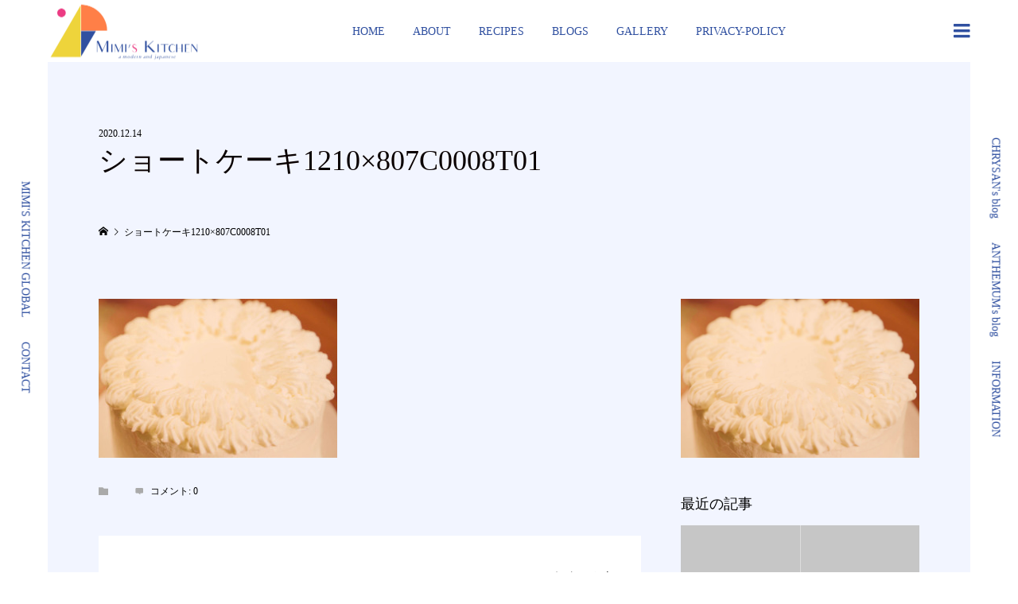

--- FILE ---
content_type: text/html; charset=UTF-8
request_url: https://mimi-s-kitchen.com/strawberry-shortcake/%E3%82%B7%E3%83%A7%E3%83%BC%E3%83%88%E3%82%B1%E3%83%BC%E3%82%AD1210x807c0008t01/
body_size: 13335
content:
<!DOCTYPE html>
<html dir="ltr" lang="ja"
	prefix="og: https://ogp.me/ns#" >
<head >
<meta charset="UTF-8">
<meta name="description" content="a modern and japanese♪">
<meta name="viewport" content="width=device-width">
<title>ショートケーキ1210×807C0008T01 | Mimi’s Kitchen</title>

		<!-- All in One SEO 4.1.10 -->
		<meta name="robots" content="max-image-preview:large" />
		<link rel="canonical" href="https://mimi-s-kitchen.com/strawberry-shortcake/%e3%82%b7%e3%83%a7%e3%83%bc%e3%83%88%e3%82%b1%e3%83%bc%e3%82%ad1210x807c0008t01/" />
		<meta property="og:locale" content="ja_JP" />
		<meta property="og:site_name" content="Mimi’s Kitchen | a modern and japanese♪" />
		<meta property="og:type" content="article" />
		<meta property="og:title" content="ショートケーキ1210×807C0008T01 | Mimi’s Kitchen" />
		<meta property="og:url" content="https://mimi-s-kitchen.com/strawberry-shortcake/%e3%82%b7%e3%83%a7%e3%83%bc%e3%83%88%e3%82%b1%e3%83%bc%e3%82%ad1210x807c0008t01/" />
		<meta property="article:published_time" content="2020-12-14T01:29:05+00:00" />
		<meta property="article:modified_time" content="2020-12-14T01:29:05+00:00" />
		<meta name="twitter:card" content="summary" />
		<meta name="twitter:title" content="ショートケーキ1210×807C0008T01 | Mimi’s Kitchen" />
		<script type="application/ld+json" class="aioseo-schema">
			{"@context":"https:\/\/schema.org","@graph":[{"@type":"WebSite","@id":"https:\/\/mimi-s-kitchen.com\/#website","url":"https:\/\/mimi-s-kitchen.com\/","name":"Mimi\u2019s Kitchen","description":"a modern and japanese\u266a","inLanguage":"ja","publisher":{"@id":"https:\/\/mimi-s-kitchen.com\/#organization"}},{"@type":"Organization","@id":"https:\/\/mimi-s-kitchen.com\/#organization","name":"Mimi\u2019s Kitchen","url":"https:\/\/mimi-s-kitchen.com\/"},{"@type":"BreadcrumbList","@id":"https:\/\/mimi-s-kitchen.com\/strawberry-shortcake\/%e3%82%b7%e3%83%a7%e3%83%bc%e3%83%88%e3%82%b1%e3%83%bc%e3%82%ad1210x807c0008t01\/#breadcrumblist","itemListElement":[{"@type":"ListItem","@id":"https:\/\/mimi-s-kitchen.com\/#listItem","position":1,"item":{"@type":"WebPage","@id":"https:\/\/mimi-s-kitchen.com\/","name":"\u30db\u30fc\u30e0","description":"a modern and japanese\u266a","url":"https:\/\/mimi-s-kitchen.com\/"},"nextItem":"https:\/\/mimi-s-kitchen.com\/strawberry-shortcake\/%e3%82%b7%e3%83%a7%e3%83%bc%e3%83%88%e3%82%b1%e3%83%bc%e3%82%ad1210x807c0008t01\/#listItem"},{"@type":"ListItem","@id":"https:\/\/mimi-s-kitchen.com\/strawberry-shortcake\/%e3%82%b7%e3%83%a7%e3%83%bc%e3%83%88%e3%82%b1%e3%83%bc%e3%82%ad1210x807c0008t01\/#listItem","position":2,"item":{"@type":"WebPage","@id":"https:\/\/mimi-s-kitchen.com\/strawberry-shortcake\/%e3%82%b7%e3%83%a7%e3%83%bc%e3%83%88%e3%82%b1%e3%83%bc%e3%82%ad1210x807c0008t01\/","name":"\u30b7\u30e7\u30fc\u30c8\u30b1\u30fc\u30ad1210\u00d7807C0008T01","url":"https:\/\/mimi-s-kitchen.com\/strawberry-shortcake\/%e3%82%b7%e3%83%a7%e3%83%bc%e3%83%88%e3%82%b1%e3%83%bc%e3%82%ad1210x807c0008t01\/"},"previousItem":"https:\/\/mimi-s-kitchen.com\/#listItem"}]},{"@type":"Person","@id":"https:\/\/mimi-s-kitchen.com\/author\/chrysan\/#author","url":"https:\/\/mimi-s-kitchen.com\/author\/chrysan\/","name":"MIMI\u2019S KITCHEN","image":{"@type":"ImageObject","@id":"https:\/\/mimi-s-kitchen.com\/strawberry-shortcake\/%e3%82%b7%e3%83%a7%e3%83%bc%e3%83%88%e3%82%b1%e3%83%bc%e3%82%ad1210x807c0008t01\/#authorImage","url":"https:\/\/mimi-s-kitchen.com\/wp-content\/uploads\/2020\/03\/674a0ad42060bca33dd1c97d5b8c85a3-96x96.png","width":96,"height":96,"caption":"MIMI\u2019S KITCHEN"}},{"@type":"ItemPage","@id":"https:\/\/mimi-s-kitchen.com\/strawberry-shortcake\/%e3%82%b7%e3%83%a7%e3%83%bc%e3%83%88%e3%82%b1%e3%83%bc%e3%82%ad1210x807c0008t01\/#itempage","url":"https:\/\/mimi-s-kitchen.com\/strawberry-shortcake\/%e3%82%b7%e3%83%a7%e3%83%bc%e3%83%88%e3%82%b1%e3%83%bc%e3%82%ad1210x807c0008t01\/","name":"\u30b7\u30e7\u30fc\u30c8\u30b1\u30fc\u30ad1210\u00d7807C0008T01 | Mimi\u2019s Kitchen","inLanguage":"ja","isPartOf":{"@id":"https:\/\/mimi-s-kitchen.com\/#website"},"breadcrumb":{"@id":"https:\/\/mimi-s-kitchen.com\/strawberry-shortcake\/%e3%82%b7%e3%83%a7%e3%83%bc%e3%83%88%e3%82%b1%e3%83%bc%e3%82%ad1210x807c0008t01\/#breadcrumblist"},"author":"https:\/\/mimi-s-kitchen.com\/author\/chrysan\/#author","creator":"https:\/\/mimi-s-kitchen.com\/author\/chrysan\/#author","datePublished":"2020-12-14T01:29:05+09:00","dateModified":"2020-12-14T01:29:05+09:00"}]}
		</script>
		<script type="text/javascript" >
			window.ga=window.ga||function(){(ga.q=ga.q||[]).push(arguments)};ga.l=+new Date;
			ga('create', "UA-163380326-1", 'auto');
			ga('send', 'pageview');
		</script>
		<script async src="https://www.google-analytics.com/analytics.js"></script>
		<!-- All in One SEO -->

<link rel='dns-prefetch' href='//s.w.org' />
<link rel="alternate" type="application/rss+xml" title="Mimi’s Kitchen &raquo; フィード" href="https://mimi-s-kitchen.com/feed/" />
<link rel="alternate" type="application/rss+xml" title="Mimi’s Kitchen &raquo; コメントフィード" href="https://mimi-s-kitchen.com/comments/feed/" />
<link rel="alternate" type="application/rss+xml" title="Mimi’s Kitchen &raquo; ショートケーキ1210×807C0008T01 のコメントのフィード" href="https://mimi-s-kitchen.com/strawberry-shortcake/%e3%82%b7%e3%83%a7%e3%83%bc%e3%83%88%e3%82%b1%e3%83%bc%e3%82%ad1210x807c0008t01/feed/" />
<link rel='stylesheet' id='wp-block-library-css'  href='https://mimi-s-kitchen.com/wp-includes/css/dist/block-library/style.min.css?ver=5.8.12' type='text/css' media='all' />
<link rel='stylesheet' id='contact-form-7-css'  href='https://mimi-s-kitchen.com/wp-content/plugins/contact-form-7/includes/css/styles.css?ver=5.5.6' type='text/css' media='all' />
<link rel='stylesheet' id='numero-style-css'  href='https://mimi-s-kitchen.com/wp-content/themes/numero_tcd070/style.css?ver=1.2.3' type='text/css' media='all' />
<link rel='stylesheet' id='numero-slick-css'  href='https://mimi-s-kitchen.com/wp-content/themes/numero_tcd070/css/slick.min.css?ver=5.8.12' type='text/css' media='all' />
<link rel='stylesheet' id='numero-perfect-scrollbar-css'  href='https://mimi-s-kitchen.com/wp-content/themes/numero_tcd070/css/perfect-scrollbar.css?ver=5.8.12' type='text/css' media='all' />
<script type='text/javascript' src='https://mimi-s-kitchen.com/wp-includes/js/jquery/jquery.min.js?ver=3.6.0' id='jquery-core-js'></script>
<script type='text/javascript' src='https://mimi-s-kitchen.com/wp-includes/js/jquery/jquery-migrate.min.js?ver=3.3.2' id='jquery-migrate-js'></script>
<link rel="https://api.w.org/" href="https://mimi-s-kitchen.com/wp-json/" /><link rel="alternate" type="application/json" href="https://mimi-s-kitchen.com/wp-json/wp/v2/media/2159" /><link rel="EditURI" type="application/rsd+xml" title="RSD" href="https://mimi-s-kitchen.com/xmlrpc.php?rsd" />
<link rel="wlwmanifest" type="application/wlwmanifest+xml" href="https://mimi-s-kitchen.com/wp-includes/wlwmanifest.xml" /> 
<meta name="generator" content="WordPress 5.8.12" />
<link rel='shortlink' href='https://mimi-s-kitchen.com/?p=2159' />
<link rel="alternate" type="application/json+oembed" href="https://mimi-s-kitchen.com/wp-json/oembed/1.0/embed?url=https%3A%2F%2Fmimi-s-kitchen.com%2Fstrawberry-shortcake%2F%25e3%2582%25b7%25e3%2583%25a7%25e3%2583%25bc%25e3%2583%2588%25e3%2582%25b1%25e3%2583%25bc%25e3%2582%25ad1210x807c0008t01%2F" />
<link rel="alternate" type="text/xml+oembed" href="https://mimi-s-kitchen.com/wp-json/oembed/1.0/embed?url=https%3A%2F%2Fmimi-s-kitchen.com%2Fstrawberry-shortcake%2F%25e3%2582%25b7%25e3%2583%25a7%25e3%2583%25bc%25e3%2583%2588%25e3%2582%25b1%25e3%2583%25bc%25e3%2582%25ad1210x807c0008t01%2F&#038;format=xml" />
<link rel="shortcut icon" href="https://mimi-s-kitchen.com/wp-content/uploads/2020/03/7409fd977ef7988b75ee154b451535a5-1.png">
<style>
body { background-color: #ffffff; }
.p-header__bar, .p-header__bar a, .p-footer, .p-footer a { color: #3050a0; }
.p-header__bar a:hover, .p-footer a:hover { color: #ff7f47; }
.l-main { background-color: #f2f5ff; }
.p-body a { color: #ffffff; }
.p-body a:hover { color: #dddddd; }
.p-archive-categories__filter-item.is-active { background-color: rgba(255, 128, 0, 0.5); }
.p-category-item, .p-button, .p-page-links > span, .p-page-links a:hover, .p-pager__item .current, .p-pager__item a:hover, .p-archive-categories__filter-item:hover { background-color: #ff8000; }
.p-index-newsticker__item-date { color: #ff8000 }
.p-ranking__item-rank-bg::after::after { border-left-color: #ff8000; border-top-color: #ff8000; }
.p-archive-categories--type2 .p-archive-categories__filter-item.is-active { background-color: rgba(0, 92, 163, 0.5); }
.p-gallery-category-item, .p-entry-gallery .p-button, .p-entry-gallery .p-page-links > span, .p-entry-gallery .p-page-links a:hover, .p-pager-gallery .p-pager__item .current, .p-pager-gallery .p-pager__item a:hover, .p-archive-categories--type2 .p-archive-categories__filter-item:hover, .p-archive-gallery__item-button:hover, .p-entry-gallery__likes:hover { background-color: #005ca3; }
.p-modal-gallery-slide__button-likes:hover, .p-modal-gallery-slide__button-link:hover { border-color: #005ca3; background-color: #005ca3; }
.p-index-newsticker--type2 .p-index-newsticker__item-date, body.is-wp-mobile-device .p-archive-gallery__item-button:hover, .p-entry-gallery__likes, .p-modal-gallery-slide__button-likes, .p-modal-gallery-slide__category a:hover { color: #005ca3 }
.p-ranking--gallery .p-ranking__item-rank-bg::after { border-left-color: #005ca3; border-top-color: #005ca3; }
.c-comment__tab-item.is-active a, .c-comment__tab-item a:hover, .c-comment__tab-item.is-active p { background-color: rgba(255, 128, 0, 0.7); }
.c-comment__tab-item.is-active a:after, .c-comment__tab-item.is-active p:after { border-top-color: rgba(255, 128, 0, 0.7); }
.p-index-newsticker, .p-archive-categories__filter, .p-archive-categories { background-color: #eaeaea; }
body, input, textarea { font-family: "Times New Roman", "游明朝", "Yu Mincho", "游明朝体", "YuMincho", "ヒラギノ明朝 Pro W3", "Hiragino Mincho Pro", "HiraMinProN-W3", "HGS明朝E", "ＭＳ Ｐ明朝", "MS PMincho", serif; }
.p-logo, .p-entry__title, .p-headline, .p-page-header__title, .p-page-header__image-title, .p-widget__title {
font-family: "Times New Roman", "游明朝", "Yu Mincho", "游明朝体", "YuMincho", "ヒラギノ明朝 Pro W3", "Hiragino Mincho Pro", "HiraMinProN-W3", "HGS明朝E", "ＭＳ Ｐ明朝", "MS PMincho", serif;
font-weight: 500;
}
.c-load--type3 i { background: #000000; }
.p-hover-effect--type1:hover .p-hover-effect__image { -webkit-transform: scale(1.2) rotate(2deg); -moz-transform: scale(1.2) rotate(2deg); -ms-transform: scale(1.2) rotate(2deg); transform: scale(1.2) rotate(2deg); }
.p-hover-effect--type2 .p-hover-effect__image { -webkit-transform: scale(1.2) translate3d(-8px, 0, 0); -moz-transform: scale(1.2) translate3d(-8px, 0, 0); -ms-transform: scale(1.2) translate3d(-8px, 0, 0); transform: scale(1.2) translate3d(-8px, 0, 0); }
.p-hover-effect--type2:hover .p-hover-effect__image { -webkit-transform: scale(1.2) translate3d(8px, 0, 0); -moz-transform: scale(1.2) translate3d(8px, 0, 0); -ms-transform: scale(1.2) translate3d(8px, 0, 0); transform: scale(1.2) translate3d(8px, 0, 0); }
.p-hover-effect--type2:hover .p-hover-effect__bg { background: #eed43b; }
.p-hover-effect--type2:hover .p-hover-effect__image { opacity: 0.5 }
.p-hover-effect--type3:hover .p-hover-effect__bg { background: #000000; }
.p-hover-effect--type3:hover .p-hover-effect__image { opacity: 0.5; }
.p-entry__title { color: #0a0101; font-size: 36px; }
.p-entry__body { color: #000000; font-size: 16px; }
.p-entry__header.has-image .p-entry__date, .p-entry__header.has-image .p-entry__title { color: #ffffff; }
.p-entry-post__header.has-image .p-entry__header-overlay { background-color: rgba(255, 255, 255, 0); }
.p-entry-gallery__title { color: #000000; font-size: 36px; }
.p-entry-gallery__body { color: #000000; font-size: 16px; }
.p-archive-gallery__item-caption { background-color: rgba(0, 0, 0, 0.5); }
.p-modal-gallery { background-color: #ffffff; }
.p-modal-gallery-slider, .p-modal-gallery-slider a { color: #000000; }
.p-modal-gallery-slider .slick-arrow { color: #000000; }
.p-modal-gallery-slider .slick-arrow:hover { color: #999999; }
.p-modal-gallery-thumbnail-slider { background-color: #222222; }
.p-entry-information__title { color: #000000; font-size: 36px; }
.p-entry-information__body { color: #000000; font-size: 16px; }
.p-entry-information__header.has-image .p-entry__date, .p-entry-information__header.has-image .p-entry__title { color: #ffffff; }
.p-entry-information__header.has-image .p-entry__header-overlay { background-color: rgba(0, 0, 0, 0.2); }
.p-header__logo--text { font-size: 26px; }
.p-global-nav .sub-menu a { background-color: #222222; color: #ffffff; }
.p-global-nav .sub-menu a:hover, .p-global-nav .sub-menu .current-menu-item > a { background-color: #999999; color: #ffffff; }
.p-megamenu-a { background-color: #222222; }
.p-megamenu-a__list-item { background-color: #074c91; }
.p-megamenu-b { background-color: #222222; }
.p-drawer__contents { background-color: #f0f0f0; }
.p-drawer__contents, .p-drawer__contents a, .p-drawer .p-widget__title { color: #000000; }
.p-drawer .ps__thumb-y { background-color: #666666; }
@media (min-width: 992px) {
	.p-global-nav > li > a { color: #3050a0; }
	.p-global-nav > li:hover > a, .p-global-nav > li.current-menu-item > a { color: #ff7f47; }
	.p-drawer__contents a:hover, .p-drawer__contents .current-cat a { color: #ff8000; }
	.p-sidemenu, .p-sidemenu a { color: #3050a0; }
	.p-sidemenu a:hover { color: #ff7f47; }
}
@media only screen and (max-width: 991px) {
	body.l-header__fix--mobile .is-header-fixed .l-header__bar { background-color: rgba(255, 255, 255, 1); }
	.p-header__logo--text { font-size: 24px; }
	.p-drawer__contents a:hover, .p-drawer__contents .current-cat a { color: #ff8000; }
	.p-drawer__menu a, .p-drawer__menu .p-sidemenu__nourl, .p-drawer__menu > li > a { background-color: #222222; color: #ffffff; }
	.p-drawer__menu a:hover, .p-drawer__menu > li > a:hover { background-color: #222222; color: #ff8000; }
	.p-drawer__menu .sub-menu a { background-color: #333333; color: #ffffff; }
	.p-drawer__menu .sub-menu a:hover { background-color: #333333; color: #ff8000; }
	.p-archive-gallery__item-button:hover { color: #005ca3; }
	.p-entry__title { font-size: 22px; }
	.p-entry__body { font-size: 14px; }
	.p-entry-gallery__title { font-size: 22px; }
	.p-entry-gallery__body { font-size: 14px; }
	.p-entry-information__title { font-size: 22px; }
	.p-entry-information__body { font-size: 14px; }
	.p-modal-gallery-slider, .p-modal-gallery-slider a { color: ; }
	.p-modal-gallery-slider .slick-arrow, .p-modal-gallery-slider .slick-arrow:hover { background-color: rgba(0, 0, 0, ); color: ; }
}
</style>
<style type="text/css">

</style>
<style type="text/css">.broken_link, a.broken_link {
	text-decoration: line-through;
}</style></head>
<body class="attachment attachment-template-default single single-attachment postid-2159 attachmentid-2159 attachment-jpeg l-sidebar--type2 l-header--type2--mobile l-header__fix--mobile has-breadcrumb">
<div id="site_loader_overlay">
	<div id="site_loader_animation" class="c-load--type3">
		<i></i><i></i><i></i><i></i>
	</div>
</div>
<header id="js-header" class="l-header">
	<div class="l-header__bar l-header__bar--mobile p-header__bar">
		<div class="p-header__bar-inner l-inner--md l-inner--sm">
			<div class="p-logo p-header__logo p-header__logo--retina">
				<a href="https://mimi-s-kitchen.com/"><img src="https://mimi-s-kitchen.com/wp-content/uploads/2020/03/5ba897d6d697425ab4b38f14e988b482.png" alt="Mimi’s Kitchen" width="191"></a>
			</div>
			<div class="p-logo p-header__logo--mobile p-header__logo--retina">
				<a href="https://mimi-s-kitchen.com/"><img src="https://mimi-s-kitchen.com/wp-content/uploads/2020/03/a073bba3645cc3fb7eb4124a7d5d92e3.png" alt="Mimi’s Kitchen" width="100"></a>
			</div>
			<a href="#" id="js-menu-button" class="p-menu-button c-menu-button"></a>
		</div>
	</div>
	<div class="p-drawer p-drawer--pc u-hidden-sm">
		<div class="p-drawer__inner l-inner--md">
			<div class="p-drawer__contents">
<div class="p-widget p-widget-drawer profile_widget" id="profile_widget-2">
<h2 class="p-widget__title">ABOUT</h2>
<div class="p-profile__image"><a class="p-hover-effect--type2" href="https://mimi-s-kitchen.com/profile/"><span class="p-profile__image-inner p-hover-effect__bg"><img alt="" class="p-hover-effect__image" src="https://mimi-s-kitchen.com/wp-content/uploads/2020/03/674a0ad42060bca33dd1c97d5b8c85a3.png"></span></a></div>
<h3 class="p-profile__name"><a href="https://mimi-s-kitchen.com/profile/">MIMI&#039;S KITCHEN</a></h3>
<ul class="p-profile__social-nav p-social-nav"><li class="p-social-nav__item p-social-nav__item--youtube"><a href="https://www.youtube.com/channel/UC8FaXcLwyl1noQI3Y1hGfuA/" target="_blank"></a></li><li class="p-social-nav__item p-social-nav__item--rss"><a href="https://mimi-s-kitchen.com/feed/" target="_blank"></a></li></ul>
<div class="p-profile__desc p-body"><p>こちらのブログはCHRYSAN＆ANTHEMUMが和食をテーマに誰でも気軽に、ちょっぴりおしゃれに、<br />
そして美味しくをコンセプトにレシピを紹介しています。<br />
見ていただいた方に少しでも興味を持ってもらえるように、日々レシピの研究等に努力していきたいと思います。</p></div>
</div>
<div class="p-widget p-widget-drawer styled_post_list_widget" id="styled_post_list_widget-3">
<h2 class="p-widget__title">NEW POSTS</h2>
<ul class="p-widget-list">
	<li class="p-widget-list__item">
		<a class="p-hover-effect--type2" href="https://mimi-s-kitchen.com/tablesetting-014/">
			<div class="p-widget-list__item-thumbnail p-hover-effect__bg">
				<div class="p-widget-list__item-thumbnail__image p-hover-effect__image" style="background-image: url(https://mimi-s-kitchen.com/wp-content/themes/numero_tcd070/img/no-image-300x300.gif);"></div>
			</div>
			<h3 class="p-widget-list__item-title p-article__title js-multiline-ellipsis">ネイチャータイランド ②～男性でも気軽にできるテーブルコーディネート</h3>
		</a>
		<div class="p-float-category"><a class="p-category-item" href="https://mimi-s-kitchen.com/category/table-setting/">TABLE SETTING</a></div>
	</li>
	<li class="p-widget-list__item">
		<a class="p-hover-effect--type2" href="https://mimi-s-kitchen.com/yumwunsen/">
			<div class="p-widget-list__item-thumbnail p-hover-effect__bg">
				<div class="p-widget-list__item-thumbnail__image p-hover-effect__image" style="background-image: url(https://mimi-s-kitchen.com/wp-content/themes/numero_tcd070/img/no-image-300x300.gif);"></div>
			</div>
			<h3 class="p-widget-list__item-title p-article__title js-multiline-ellipsis">ヤムウンセン</h3>
		</a>
		<div class="p-float-category"><a class="p-category-item" href="https://mimi-s-kitchen.com/category/asianfood/">ASIAN FOODS</a></div>
	</li>
	<li class="p-widget-list__item">
		<a class="p-hover-effect--type2" href="https://mimi-s-kitchen.com/redcurry/">
			<div class="p-widget-list__item-thumbnail p-hover-effect__bg">
				<div class="p-widget-list__item-thumbnail__image p-hover-effect__image" style="background-image: url(https://mimi-s-kitchen.com/wp-content/themes/numero_tcd070/img/no-image-300x300.gif);"></div>
			</div>
			<h3 class="p-widget-list__item-title p-article__title js-multiline-ellipsis">レッドカレー</h3>
		</a>
		<div class="p-float-category"><a class="p-category-item" href="https://mimi-s-kitchen.com/category/asianfood/">ASIAN FOODS</a></div>
	</li>
	<li class="p-widget-list__item">
		<a class="p-hover-effect--type2" href="https://mimi-s-kitchen.com/gapaorice/">
			<div class="p-widget-list__item-thumbnail p-hover-effect__bg">
				<div class="p-widget-list__item-thumbnail__image p-hover-effect__image" style="background-image: url(https://mimi-s-kitchen.com/wp-content/themes/numero_tcd070/img/no-image-300x300.gif);"></div>
			</div>
			<h3 class="p-widget-list__item-title p-article__title js-multiline-ellipsis">ガパオライス</h3>
		</a>
		<div class="p-float-category"><a class="p-category-item" href="https://mimi-s-kitchen.com/category/asianfood/">ASIAN FOODS</a></div>
	</li>
</ul>
</div>
<div class="p-widget p-widget-drawer gallery_list_widget" id="gallery_list_widget-2">
<h2 class="p-widget__title">GALLERY</h2>
<ul class="p-widget-gallery-list">
	<li class="p-widget-gallery-list__item">
		<a class="p-hover-effect--type2" href="https://mimi-s-kitchen.com/gallery/tablesetting-014/" title="ネイチャータイランド② ～男性でも気軽にできるテーブルコーディネート">
			<div class="p-widget-gallery-list__item-thumbnail p-hover-effect__bg">
				<div class="p-widget-gallery-list__item-thumbnail__image p-hover-effect__image" style="background-image: url(https://mimi-s-kitchen.com/wp-content/themes/numero_tcd070/img/no-image-500x500.gif);"></div>
			</div>
		</a>
	</li>
	<li class="p-widget-gallery-list__item">
		<a class="p-hover-effect--type2" href="https://mimi-s-kitchen.com/gallery/yumwunsen/" title="ヤムウンセン">
			<div class="p-widget-gallery-list__item-thumbnail p-hover-effect__bg">
				<div class="p-widget-gallery-list__item-thumbnail__image p-hover-effect__image" style="background-image: url(https://mimi-s-kitchen.com/wp-content/themes/numero_tcd070/img/no-image-500x500.gif);"></div>
			</div>
		</a>
	</li>
	<li class="p-widget-gallery-list__item">
		<a class="p-hover-effect--type2" href="https://mimi-s-kitchen.com/gallery/redcurry/" title="レッドカレー">
			<div class="p-widget-gallery-list__item-thumbnail p-hover-effect__bg">
				<div class="p-widget-gallery-list__item-thumbnail__image p-hover-effect__image" style="background-image: url(https://mimi-s-kitchen.com/wp-content/themes/numero_tcd070/img/no-image-500x500.gif);"></div>
			</div>
		</a>
	</li>
	<li class="p-widget-gallery-list__item">
		<a class="p-hover-effect--type2" href="https://mimi-s-kitchen.com/gallery/gapaorice/" title="ガパオライス">
			<div class="p-widget-gallery-list__item-thumbnail p-hover-effect__bg">
				<div class="p-widget-gallery-list__item-thumbnail__image p-hover-effect__image" style="background-image: url(https://mimi-s-kitchen.com/wp-content/themes/numero_tcd070/img/no-image-500x500.gif);"></div>
			</div>
		</a>
	</li>
	<li class="p-widget-gallery-list__item">
		<a class="p-hover-effect--type2" href="https://mimi-s-kitchen.com/gallery/tablesetting-013/" title="ネイチャータイランド① ～男性でも気軽にできるテーブルコーディネート">
			<div class="p-widget-gallery-list__item-thumbnail p-hover-effect__bg">
				<div class="p-widget-gallery-list__item-thumbnail__image p-hover-effect__image" style="background-image: url(https://mimi-s-kitchen.com/wp-content/themes/numero_tcd070/img/no-image-500x500.gif);"></div>
			</div>
		</a>
	</li>
	<li class="p-widget-gallery-list__item">
		<a class="p-hover-effect--type2" href="https://mimi-s-kitchen.com/gallery/khanomkrok/" title="カノムクロック">
			<div class="p-widget-gallery-list__item-thumbnail p-hover-effect__bg">
				<div class="p-widget-gallery-list__item-thumbnail__image p-hover-effect__image" style="background-image: url(https://mimi-s-kitchen.com/wp-content/themes/numero_tcd070/img/no-image-500x500.gif);"></div>
			</div>
		</a>
	</li>
	<li class="p-widget-gallery-list__item">
		<a class="p-hover-effect--type2" href="https://mimi-s-kitchen.com/gallery/summerroll/" title="生春巻き">
			<div class="p-widget-gallery-list__item-thumbnail p-hover-effect__bg">
				<div class="p-widget-gallery-list__item-thumbnail__image p-hover-effect__image" style="background-image: url(https://mimi-s-kitchen.com/wp-content/themes/numero_tcd070/img/no-image-500x500.gif);"></div>
			</div>
		</a>
	</li>
	<li class="p-widget-gallery-list__item">
		<a class="p-hover-effect--type2" href="https://mimi-s-kitchen.com/gallery/tomyumgoong/" title="トムヤムクン">
			<div class="p-widget-gallery-list__item-thumbnail p-hover-effect__bg">
				<div class="p-widget-gallery-list__item-thumbnail__image p-hover-effect__image" style="background-image: url(https://mimi-s-kitchen.com/wp-content/themes/numero_tcd070/img/no-image-500x500.gif);"></div>
			</div>
		</a>
	</li>
	<li class="p-widget-gallery-list__item">
		<a class="p-hover-effect--type2" href="https://mimi-s-kitchen.com/gallery/padthai/" title="パッタイ">
			<div class="p-widget-gallery-list__item-thumbnail p-hover-effect__bg">
				<div class="p-widget-gallery-list__item-thumbnail__image p-hover-effect__image" style="background-image: url(https://mimi-s-kitchen.com/wp-content/themes/numero_tcd070/img/no-image-500x500.gif);"></div>
			</div>
		</a>
	</li>
</ul>
</div>
<div class="p-widget p-widget-drawer widget_search" id="search-5">
<form role="search" method="get" id="searchform" class="searchform" action="https://mimi-s-kitchen.com/">
				<div>
					<label class="screen-reader-text" for="s">検索:</label>
					<input type="text" value="" name="s" id="s" />
					<input type="submit" id="searchsubmit" value="検索" />
				</div>
			</form></div>
			</div>
			<div class="p-drawer-overlay"></div>
		</div>
	</div>
	<div class="p-drawer p-drawer--mobile">
		<div class="p-drawer__inner l-inner--md">
			<div class="p-drawer__contents">
<div class="p-widget p-widget-drawer WP_Widget_Search">
<form role="search" method="get" id="searchform" class="searchform" action="https://mimi-s-kitchen.com/">
				<div>
					<label class="screen-reader-text" for="s">検索:</label>
					<input type="text" value="" name="s" id="s" />
					<input type="submit" id="searchsubmit" value="検索" />
				</div>
			</form></div>
<nav class="p-global-nav__container p-drawer__menu"><ul id="js-global-nav" class="p-global-nav"><li id="menu-item-48" class="menu-item menu-item-type-custom menu-item-object-custom menu-item-home menu-item-48"><a href="https://mimi-s-kitchen.com/">HOME<span class="p-global-nav__toggle"></span></a></li>
<li id="menu-item-151" class="menu-item menu-item-type-post_type menu-item-object-page menu-item-151"><a href="https://mimi-s-kitchen.com/profile/">ABOUT<span class="p-global-nav__toggle"></span></a></li>
<li id="menu-item-573" class="menu-item menu-item-type-custom menu-item-object-custom menu-item-has-children menu-item-573"><a href="https://mimi-s-kitchen.com/category/recipe/" data-megamenu="js-megamenu573">RECIPES<span class="p-global-nav__toggle"></span></a>
<ul class="sub-menu">
	<li id="menu-item-1359" class="menu-item menu-item-type-taxonomy menu-item-object-category menu-item-1359"><a href="https://mimi-s-kitchen.com/category/table-setting/">TABLE SETTING<span class="p-global-nav__toggle"></span></a></li>
	<li id="menu-item-589" class="menu-item menu-item-type-taxonomy menu-item-object-category menu-item-589"><a href="https://mimi-s-kitchen.com/category/recipe/">RECIPES<span class="p-global-nav__toggle"></span></a></li>
	<li id="menu-item-576" class="menu-item menu-item-type-taxonomy menu-item-object-category menu-item-576"><a href="https://mimi-s-kitchen.com/category/maindish/">MAIN DISHES<span class="p-global-nav__toggle"></span></a></li>
	<li id="menu-item-579" class="menu-item menu-item-type-taxonomy menu-item-object-category menu-item-579"><a href="https://mimi-s-kitchen.com/category/sidedish/">SIDE DISHES<span class="p-global-nav__toggle"></span></a></li>
	<li id="menu-item-578" class="menu-item menu-item-type-taxonomy menu-item-object-category menu-item-578"><a href="https://mimi-s-kitchen.com/category/rice/">RICE<span class="p-global-nav__toggle"></span></a></li>
	<li id="menu-item-577" class="menu-item menu-item-type-taxonomy menu-item-object-category menu-item-577"><a href="https://mimi-s-kitchen.com/category/noodles/">NOODLES<span class="p-global-nav__toggle"></span></a></li>
	<li id="menu-item-580" class="menu-item menu-item-type-taxonomy menu-item-object-category menu-item-580"><a href="https://mimi-s-kitchen.com/category/soup/">SOUP<span class="p-global-nav__toggle"></span></a></li>
	<li id="menu-item-575" class="menu-item menu-item-type-taxonomy menu-item-object-category menu-item-575"><a href="https://mimi-s-kitchen.com/category/drink/">DRINK<span class="p-global-nav__toggle"></span></a></li>
	<li id="menu-item-581" class="menu-item menu-item-type-taxonomy menu-item-object-category menu-item-581"><a href="https://mimi-s-kitchen.com/category/sweet/">SWEETS<span class="p-global-nav__toggle"></span></a></li>
	<li id="menu-item-574" class="menu-item menu-item-type-taxonomy menu-item-object-category menu-item-574"><a href="https://mimi-s-kitchen.com/category/asianfood/">ASIAN FOODS<span class="p-global-nav__toggle"></span></a></li>
</ul>
</li>
<li id="menu-item-323" class="menu-item menu-item-type-post_type menu-item-object-page current_page_parent menu-item-323"><a href="https://mimi-s-kitchen.com/blog/" data-megamenu="js-megamenu323">BLOGS<span class="p-global-nav__toggle"></span></a></li>
<li id="menu-item-391" class="menu-item menu-item-type-custom menu-item-object-custom menu-item-has-children menu-item-391"><a href="https://mimi-s-kitchen.com/gallery/" data-megamenu="js-megamenu391">GALLERY<span class="p-global-nav__toggle"></span></a>
<ul class="sub-menu">
	<li id="menu-item-387" class="menu-item menu-item-type-custom menu-item-object-custom menu-item-387"><a href="#">CATEGORY<span class="p-global-nav__toggle"></span></a></li>
	<li id="menu-item-393" class="menu-item menu-item-type-taxonomy menu-item-object-gallery-category menu-item-393"><a href="https://mimi-s-kitchen.com/gallery-category/maindish/">MAIN DISHES<span class="p-global-nav__toggle"></span></a></li>
	<li id="menu-item-394" class="menu-item menu-item-type-taxonomy menu-item-object-gallery-category menu-item-394"><a href="https://mimi-s-kitchen.com/gallery-category/sidedish/">SIDE DISHES<span class="p-global-nav__toggle"></span></a></li>
	<li id="menu-item-396" class="menu-item menu-item-type-taxonomy menu-item-object-gallery-category menu-item-396"><a href="https://mimi-s-kitchen.com/gallery-category/rice/">RICE<span class="p-global-nav__toggle"></span></a></li>
	<li id="menu-item-398" class="menu-item menu-item-type-taxonomy menu-item-object-gallery-category menu-item-398"><a href="https://mimi-s-kitchen.com/gallery-category/noodles/">NOODLES<span class="p-global-nav__toggle"></span></a></li>
	<li id="menu-item-395" class="menu-item menu-item-type-taxonomy menu-item-object-gallery-category menu-item-395"><a href="https://mimi-s-kitchen.com/gallery-category/soup/">SOUP<span class="p-global-nav__toggle"></span></a></li>
	<li id="menu-item-384" class="menu-item menu-item-type-taxonomy menu-item-object-gallery-category menu-item-384"><a href="https://mimi-s-kitchen.com/gallery-category/sweet/">SWEETS<span class="p-global-nav__toggle"></span></a></li>
	<li id="menu-item-397" class="menu-item menu-item-type-taxonomy menu-item-object-gallery-category menu-item-397"><a href="https://mimi-s-kitchen.com/gallery-category/drink/">DRINK<span class="p-global-nav__toggle"></span></a></li>
	<li id="menu-item-392" class="menu-item menu-item-type-taxonomy menu-item-object-gallery-category menu-item-392"><a href="https://mimi-s-kitchen.com/gallery-category/asianfood/">ASIAN FOODS<span class="p-global-nav__toggle"></span></a></li>
	<li id="menu-item-656" class="menu-item menu-item-type-taxonomy menu-item-object-gallery-category menu-item-656"><a href="https://mimi-s-kitchen.com/gallery-category/culture/">CULTURE<span class="p-global-nav__toggle"></span></a></li>
</ul>
</li>
<li id="menu-item-622" class="menu-item menu-item-type-post_type menu-item-object-page menu-item-privacy-policy menu-item-622"><a href="https://mimi-s-kitchen.com/privacy-policy-2/">PRIVACY-POLICY<span class="p-global-nav__toggle"></span></a></li>
</ul></nav>				<ul class="p-drawer__menu p-sidemenu p-sidemenu-left"><li><a href="https://en.mimi-s-kitchen.com/" target="_blank">MIMI&#039;S KITCHEN GLOBAL</a></li><li><a href="https://mimi-s-kitchen.com/__trashed/">CONTACT</a></li></ul>
				<ul class="p-drawer__menu p-sidemenu p-sidemenu-right"><li><a href="https://chrysanstyle.com/" target="_blank">CHRYSAN&#039;s blog</a></li><li><a href="https://anthemums.com/" target="_blank">ANTHEMUM&#039;s blog</a></li><li><a href="https://mimi-s-kitchen.com/information/">INFORMATION</a></li></ul>
			</div>
			<div class="p-drawer-overlay"></div>
		</div>
	</div>
	<div id="js-megamenu573" class="p-megamenu p-megamenu-a l-inner--md">
		<ul class="p-megamenu-a__list l-inner02">
			<li class="p-megamenu-a__list-item">
				<div class="p-megamenu-a__list-item__inner">
					<a href="https://mimi-s-kitchen.com/category/table-setting/">
						<div class="p-megamenu-a__list-item__title">TABLE SETTING</div>
					</a>
				</div>
			</li>
			<li class="p-megamenu-a__list-item">
				<div class="p-megamenu-a__list-item__inner">
					<a href="https://mimi-s-kitchen.com/category/recipe/">
						<div class="p-megamenu-a__list-item__title">RECIPES</div>
					</a>
				</div>
			</li>
			<li class="p-megamenu-a__list-item has-image">
				<div class="p-megamenu-a__list-item__inner">
					<a href="https://mimi-s-kitchen.com/category/maindish/">
						<div class="p-megamenu-a__list-item__title">MAIN DISHES</div>
						<div class="p-megamenu-a__list-item__img" style="background-image: url(https://mimi-s-kitchen.com/wp-content/uploads/2020/03/af8c1a7714e3a129310ee39dbee59f8a.jpg);"></div>
						<div class="p-megamenu-a__list-item__overlay"></div>
					</a>
				</div>
			</li>
			<li class="p-megamenu-a__list-item has-image">
				<div class="p-megamenu-a__list-item__inner">
					<a href="https://mimi-s-kitchen.com/category/sidedish/">
						<div class="p-megamenu-a__list-item__title">SIDE DISHES</div>
						<div class="p-megamenu-a__list-item__img" style="background-image: url(https://mimi-s-kitchen.com/wp-content/uploads/2020/03/1f7639ef42364fb740e0cca02b65fee6.jpg);"></div>
						<div class="p-megamenu-a__list-item__overlay"></div>
					</a>
				</div>
			</li>
			<li class="p-megamenu-a__list-item has-image">
				<div class="p-megamenu-a__list-item__inner">
					<a href="https://mimi-s-kitchen.com/category/rice/">
						<div class="p-megamenu-a__list-item__title">RICE</div>
						<div class="p-megamenu-a__list-item__img" style="background-image: url(https://mimi-s-kitchen.com/wp-content/uploads/2020/03/8227e17a675f0f3dacf74e90c67cfbd7.jpg);"></div>
						<div class="p-megamenu-a__list-item__overlay"></div>
					</a>
				</div>
			</li>
			<li class="p-megamenu-a__list-item has-image">
				<div class="p-megamenu-a__list-item__inner">
					<a href="https://mimi-s-kitchen.com/category/noodles/">
						<div class="p-megamenu-a__list-item__title">NOODLES</div>
						<div class="p-megamenu-a__list-item__img" style="background-image: url(https://mimi-s-kitchen.com/wp-content/uploads/2020/03/34067f74cf380a318be4e98d03cb1fd8.jpg);"></div>
						<div class="p-megamenu-a__list-item__overlay"></div>
					</a>
				</div>
			</li>
			<li class="p-megamenu-a__list-item has-image">
				<div class="p-megamenu-a__list-item__inner">
					<a href="https://mimi-s-kitchen.com/category/soup/">
						<div class="p-megamenu-a__list-item__title">SOUP</div>
						<div class="p-megamenu-a__list-item__img" style="background-image: url(https://mimi-s-kitchen.com/wp-content/uploads/2020/03/b38fd422b3c77b00ec34bf77759a8fee.jpg);"></div>
						<div class="p-megamenu-a__list-item__overlay"></div>
					</a>
				</div>
			</li>
			<li class="p-megamenu-a__list-item has-image">
				<div class="p-megamenu-a__list-item__inner">
					<a href="https://mimi-s-kitchen.com/category/drink/">
						<div class="p-megamenu-a__list-item__title">DRINK</div>
						<div class="p-megamenu-a__list-item__img" style="background-image: url(https://mimi-s-kitchen.com/wp-content/uploads/2020/03/ae168db6930029d644fe6d1544c416c8.jpg);"></div>
						<div class="p-megamenu-a__list-item__overlay"></div>
					</a>
				</div>
			</li>
			<li class="p-megamenu-a__list-item has-image">
				<div class="p-megamenu-a__list-item__inner">
					<a href="https://mimi-s-kitchen.com/category/sweet/">
						<div class="p-megamenu-a__list-item__title">SWEETS</div>
						<div class="p-megamenu-a__list-item__img" style="background-image: url(https://mimi-s-kitchen.com/wp-content/uploads/2020/03/c46c9dbe37720ed45d56f91561e1385d.jpg);"></div>
						<div class="p-megamenu-a__list-item__overlay"></div>
					</a>
				</div>
			</li>
			<li class="p-megamenu-a__list-item has-image">
				<div class="p-megamenu-a__list-item__inner">
					<a href="https://mimi-s-kitchen.com/category/asianfood/">
						<div class="p-megamenu-a__list-item__title">ASIAN FOODS</div>
						<div class="p-megamenu-a__list-item__img" style="background-image: url(https://mimi-s-kitchen.com/wp-content/uploads/2020/03/7fdd0e0a198068fe365e510b8b0bfe13.jpg);"></div>
						<div class="p-megamenu-a__list-item__overlay"></div>
					</a>
				</div>
			</li>
		</ul>
	</div>
	<div id="js-megamenu323" class="p-megamenu p-megamenu-b l-inner--md">
		<ul class="p-megamenu-b__list l-inner02">
			<li class="p-megamenu-b__list-item p-archive__item">
				<div class="p-archive__item-inner">
					<a href="https://mimi-s-kitchen.com/yakisoba/" class="p-hover-effect--type2">
						<div class="p-archive__item-thumbnail p-hover-effect__bg">
							<div class="p-archive__item-thumbnail__image p-hover-effect__image" style="background-image: url(https://mimi-s-kitchen.com/wp-content/uploads/2020/04/8ff8683083f2fce19480a80368c900f9-500x500.jpg);"></div>
						</div>
						<div class="p-archive__item-caption">
							<time class="p-archive__item-date p-article__date p-article__meta" datetime="2020-04-22T10:38:23+09:00">2020.04.22</time>
							<h2 class="p-archive__item-title p-article__title js-multiline-ellipsis">【なつかしい屋台の味♪】パリッとモチモチ！ソース焼きそばの作り方</h2>
						</div>
					</a>
					<div class="p-float-category"><a class="p-category-item" href="https://mimi-s-kitchen.com/category/noodles/">NOODLES</a></div>
					<div class="p-archive__item-views p-article__views">521</div>
				</div>
			</li>
			<li class="p-megamenu-b__list-item p-archive__item">
				<div class="p-archive__item-inner">
					<a href="https://mimi-s-kitchen.com/okara-croquette/" class="p-hover-effect--type2">
						<div class="p-archive__item-thumbnail p-hover-effect__bg">
							<div class="p-archive__item-thumbnail__image p-hover-effect__image" style="background-image: url(https://mimi-s-kitchen.com/wp-content/uploads/2020/08/53ce33ab94bf68368cb6fb48ff715aee-500x500.jpg);"></div>
						</div>
						<div class="p-archive__item-caption">
							<time class="p-archive__item-date p-article__date p-article__meta" datetime="2020-08-25T22:42:21+09:00">2020.08.25</time>
							<h2 class="p-archive__item-title p-article__title js-multiline-ellipsis">おからのイタリアン風コロッケ</h2>
						</div>
					</a>
					<div class="p-float-category"><a class="p-category-item" href="https://mimi-s-kitchen.com/category/maindish/">MAIN DISHES</a></div>
					<div class="p-archive__item-views p-article__views">445</div>
				</div>
			</li>
			<li class="p-megamenu-b__list-item p-archive__item">
				<div class="p-archive__item-inner">
					<a href="https://mimi-s-kitchen.com/thaiomelet/" class="p-hover-effect--type2">
						<div class="p-archive__item-thumbnail p-hover-effect__bg">
							<div class="p-archive__item-thumbnail__image p-hover-effect__image" style="background-image: url(https://mimi-s-kitchen.com/wp-content/uploads/2020/04/2dcb3c2ae20c2071f975151b1eac728d-500x500.jpg);"></div>
						</div>
						<div class="p-archive__item-caption">
							<time class="p-archive__item-date p-article__date p-article__meta" datetime="2020-05-05T00:25:52+09:00">2020.05.05</time>
							<h2 class="p-archive__item-title p-article__title js-multiline-ellipsis">【インスタ映えを目指して！】ちょっぴりおしゃれでお手軽なタイ風オムレツの作り方</h2>
						</div>
					</a>
					<div class="p-float-category"><a class="p-category-item" href="https://mimi-s-kitchen.com/category/asianfood/">ASIAN FOODS</a></div>
					<div class="p-archive__item-views p-article__views">95</div>
				</div>
			</li>
			<li class="p-megamenu-b__list-item p-archive__item">
				<div class="p-archive__item-inner">
					<a href="https://mimi-s-kitchen.com/fig-salad/" class="p-hover-effect--type2">
						<div class="p-archive__item-thumbnail p-hover-effect__bg">
							<div class="p-archive__item-thumbnail__image p-hover-effect__image" style="background-image: url(https://mimi-s-kitchen.com/wp-content/uploads/2020/09/046140121fe316a3258ef39af4f6e83c-500x500.jpg);"></div>
						</div>
						<div class="p-archive__item-caption">
							<time class="p-archive__item-date p-article__date p-article__meta" datetime="2020-09-27T23:20:14+09:00">2020.09.27</time>
							<h2 class="p-archive__item-title p-article__title js-multiline-ellipsis">いちじくとカマンベールチーズの和さらだ</h2>
						</div>
					</a>
					<div class="p-float-category"><a class="p-category-item" href="https://mimi-s-kitchen.com/category/sidedish/">SIDE DISHES</a></div>
					<div class="p-archive__item-views p-article__views">307</div>
				</div>
			</li>
			<li class="p-megamenu-b__list-item p-archive__item">
				<div class="p-archive__item-inner">
					<a href="https://mimi-s-kitchen.com/tablesetting-001/" class="p-hover-effect--type2">
						<div class="p-archive__item-thumbnail p-hover-effect__bg">
							<div class="p-archive__item-thumbnail__image p-hover-effect__image" style="background-image: url(https://mimi-s-kitchen.com/wp-content/uploads/2020/07/15eabfe431793c142e33192fc43479c0-500x500.jpg);"></div>
						</div>
						<div class="p-archive__item-caption">
							<time class="p-archive__item-date p-article__date p-article__meta" datetime="2020-07-20T22:31:56+09:00">2020.07.20</time>
							<h2 class="p-archive__item-title p-article__title js-multiline-ellipsis">【テーブルコーディネート】初夏の夕暮れ</h2>
						</div>
					</a>
					<div class="p-float-category"><a class="p-category-item" href="https://mimi-s-kitchen.com/category/table-setting/">TABLE SETTING</a></div>
					<div class="p-archive__item-views p-article__views">402</div>
				</div>
			</li>
			<li class="p-megamenu-b__list-item p-archive__item">
				<div class="p-archive__item-inner">
					<a href="https://mimi-s-kitchen.com/ajinamero/" class="p-hover-effect--type2">
						<div class="p-archive__item-thumbnail p-hover-effect__bg">
							<div class="p-archive__item-thumbnail__image p-hover-effect__image" style="background-image: url(https://mimi-s-kitchen.com/wp-content/uploads/2020/08/0a4fb9368df4e994bc88aa038b2c76b8-500x500.jpg);"></div>
						</div>
						<div class="p-archive__item-caption">
							<time class="p-archive__item-date p-article__date p-article__meta" datetime="2020-08-19T00:40:00+09:00">2020.08.19</time>
							<h2 class="p-archive__item-title p-article__title js-multiline-ellipsis">鯵の梅風味のなめろう</h2>
						</div>
					</a>
					<div class="p-float-category"><a class="p-category-item" href="https://mimi-s-kitchen.com/category/sidedish/">SIDE DISHES</a></div>
					<div class="p-archive__item-views p-article__views">1676</div>
				</div>
			</li>
			<li class="p-megamenu-b__list-item p-archive__item">
				<div class="p-archive__item-inner">
					<a href="https://mimi-s-kitchen.com/okonomiyaki/" class="p-hover-effect--type2">
						<div class="p-archive__item-thumbnail p-hover-effect__bg">
							<div class="p-archive__item-thumbnail__image p-hover-effect__image" style="background-image: url(https://mimi-s-kitchen.com/wp-content/uploads/2020/04/b6b41d5d79ed59d085dfa8b97c486ead-500x500.jpg);"></div>
						</div>
						<div class="p-archive__item-caption">
							<time class="p-archive__item-date p-article__date p-article__meta" datetime="2020-04-18T01:29:33+09:00">2020.04.18</time>
							<h2 class="p-archive__item-title p-article__title js-multiline-ellipsis">【キャベツたっぷり♪】ふっくら仕上げるコツは３つ！関西風お好み焼きの作り方</h2>
						</div>
					</a>
					<div class="p-float-category"><a class="p-category-item" href="https://mimi-s-kitchen.com/category/maindish/">MAIN DISHES</a></div>
					<div class="p-archive__item-views p-article__views">157</div>
				</div>
			</li>
			<li class="p-megamenu-b__list-item p-archive__item">
				<div class="p-archive__item-inner">
					<a href="https://mimi-s-kitchen.com/nasu-no-misoitame/" class="p-hover-effect--type2">
						<div class="p-archive__item-thumbnail p-hover-effect__bg">
							<div class="p-archive__item-thumbnail__image p-hover-effect__image" style="background-image: url(https://mimi-s-kitchen.com/wp-content/uploads/2020/05/77df52a8532605f2f9803166bb8d8a47-500x500.jpg);"></div>
						</div>
						<div class="p-archive__item-caption">
							<time class="p-archive__item-date p-article__date p-article__meta" datetime="2020-05-27T00:38:44+09:00">2020.05.27</time>
							<h2 class="p-archive__item-title p-article__title js-multiline-ellipsis">【彩り鮮やか！】茄子と豚のピリ辛みそ炒め</h2>
						</div>
					</a>
					<div class="p-float-category"><a class="p-category-item" href="https://mimi-s-kitchen.com/category/maindish/">MAIN DISHES</a></div>
					<div class="p-archive__item-views p-article__views">84</div>
				</div>
			</li>
			<li class="p-megamenu-b__list-item p-archive__item">
				<div class="p-archive__item-inner">
					<a href="https://mimi-s-kitchen.com/croquettes/" class="p-hover-effect--type2">
						<div class="p-archive__item-thumbnail p-hover-effect__bg">
							<div class="p-archive__item-thumbnail__image p-hover-effect__image" style="background-image: url(https://mimi-s-kitchen.com/wp-content/uploads/2020/04/6c14a45141df1c2e7e1e58a0681d228d-500x500.jpg);"></div>
						</div>
						<div class="p-archive__item-caption">
							<time class="p-archive__item-date p-article__date p-article__meta" datetime="2020-04-24T17:01:27+09:00">2020.04.24</time>
							<h2 class="p-archive__item-title p-article__title js-multiline-ellipsis">【懐かしメロディー献立♪】簡単！サクサク食感のたわら型コロッケの作り方</h2>
						</div>
					</a>
					<div class="p-float-category"><a class="p-category-item" href="https://mimi-s-kitchen.com/category/maindish/">MAIN DISHES</a></div>
					<div class="p-archive__item-views p-article__views">263</div>
				</div>
			</li>
			<li class="p-megamenu-b__list-item p-archive__item">
				<div class="p-archive__item-inner">
					<a href="https://mimi-s-kitchen.com/tableware_summary/" class="p-hover-effect--type2">
						<div class="p-archive__item-thumbnail p-hover-effect__bg">
							<div class="p-archive__item-thumbnail__image p-hover-effect__image" style="background-image: url(https://mimi-s-kitchen.com/wp-content/themes/numero_tcd070/img/no-image-500x500.gif);"></div>
						</div>
						<div class="p-archive__item-caption">
							<time class="p-archive__item-date p-article__date p-article__meta" datetime="2021-06-13T21:54:30+09:00">2021.06.13</time>
							<h2 class="p-archive__item-title p-article__title js-multiline-ellipsis">【食器紹介】おすすめの食器ブランド15選♪</h2>
						</div>
					</a>
					<div class="p-float-category"><a class="p-category-item" href="https://mimi-s-kitchen.com/category/table-setting/">TABLE SETTING</a></div>
					<div class="p-archive__item-views p-article__views">70</div>
				</div>
			</li>
		</ul>
	</div>
	<div id="js-megamenu391" class="p-megamenu p-megamenu-b l-inner--md">
		<ul class="p-megamenu-b__list l-inner02">
			<li class="p-megamenu-b__list-item p-archive__item">
				<div class="p-archive__item-inner">
					<a href="https://mimi-s-kitchen.com/gallery/khanomkrok/" class="p-hover-effect--type2">
						<div class="p-archive__item-thumbnail p-hover-effect__bg">
							<div class="p-archive__item-thumbnail__image p-hover-effect__image" style="background-image: url(https://mimi-s-kitchen.com/wp-content/themes/numero_tcd070/img/no-image-500x500.gif);"></div>
						</div>
						<div class="p-archive__item-caption">
							<time class="p-archive__item-date p-article__date p-article__meta" datetime="2022-03-21T19:22:10+09:00">2022.03.21</time>
							<h2 class="p-archive__item-title p-article__title js-multiline-ellipsis">カノムクロック</h2>
						</div>
					</a>
					<div class="p-float-category"><a class="p-gallery-category-item" href="https://mimi-s-kitchen.com/gallery-category/asianfood/">ASIAN FOODS</a></div>
					<div class="p-archive__item-likes p-article__likes" data-post-id="2225">0</div>
				</div>
			</li>
			<li class="p-megamenu-b__list-item p-archive__item">
				<div class="p-archive__item-inner">
					<a href="https://mimi-s-kitchen.com/gallery/shogayaki/" class="p-hover-effect--type2">
						<div class="p-archive__item-thumbnail p-hover-effect__bg">
							<div class="p-archive__item-thumbnail__image p-hover-effect__image" style="background-image: url(https://mimi-s-kitchen.com/wp-content/uploads/2020/05/4660a2a17dc57d60028c375f38eb5381-500x500.jpg);"></div>
						</div>
						<div class="p-archive__item-caption">
							<time class="p-archive__item-date p-article__date p-article__meta" datetime="2020-05-17T13:56:44+09:00">2020.05.17</time>
							<h2 class="p-archive__item-title p-article__title js-multiline-ellipsis">豚の生姜焼き</h2>
						</div>
					</a>
					<div class="p-float-category"><a class="p-gallery-category-item" href="https://mimi-s-kitchen.com/gallery-category/maindish/">MAIN DISHES</a></div>
					<div class="p-archive__item-likes p-article__likes" data-post-id="1139">2</div>
				</div>
			</li>
			<li class="p-megamenu-b__list-item p-archive__item">
				<div class="p-archive__item-inner">
					<a href="https://mimi-s-kitchen.com/gallery/summerroll/" class="p-hover-effect--type2">
						<div class="p-archive__item-thumbnail p-hover-effect__bg">
							<div class="p-archive__item-thumbnail__image p-hover-effect__image" style="background-image: url(https://mimi-s-kitchen.com/wp-content/themes/numero_tcd070/img/no-image-500x500.gif);"></div>
						</div>
						<div class="p-archive__item-caption">
							<time class="p-archive__item-date p-article__date p-article__meta" datetime="2021-11-29T01:02:43+09:00">2021.11.29</time>
							<h2 class="p-archive__item-title p-article__title js-multiline-ellipsis">生春巻き</h2>
						</div>
					</a>
					<div class="p-float-category"><a class="p-gallery-category-item" href="https://mimi-s-kitchen.com/gallery-category/asianfood/">ASIAN FOODS</a></div>
					<div class="p-archive__item-likes p-article__likes" data-post-id="2220">1</div>
				</div>
			</li>
			<li class="p-megamenu-b__list-item p-archive__item">
				<div class="p-archive__item-inner">
					<a href="https://mimi-s-kitchen.com/gallery/tablesetting-003/" class="p-hover-effect--type2">
						<div class="p-archive__item-thumbnail p-hover-effect__bg">
							<div class="p-archive__item-thumbnail__image p-hover-effect__image" style="background-image: url(https://mimi-s-kitchen.com/wp-content/uploads/2020/07/DSC03772-500x500.jpg);"></div>
						</div>
						<div class="p-archive__item-caption">
							<time class="p-archive__item-date p-article__date p-article__meta" datetime="2020-08-19T22:54:10+09:00">2020.08.19</time>
							<h2 class="p-archive__item-title p-article__title js-multiline-ellipsis">「土用の丑の日」のおもてなし</h2>
						</div>
					</a>
					<div class="p-float-category"><a class="p-gallery-category-item" href="https://mimi-s-kitchen.com/gallery-category/table-setting/">TABLE SETTING</a></div>
					<div class="p-archive__item-likes p-article__likes" data-post-id="1606">0</div>
				</div>
			</li>
			<li class="p-megamenu-b__list-item p-archive__item">
				<div class="p-archive__item-inner">
					<a href="https://mimi-s-kitchen.com/gallery/cod-meuniere/" class="p-hover-effect--type2">
						<div class="p-archive__item-thumbnail p-hover-effect__bg">
							<div class="p-archive__item-thumbnail__image p-hover-effect__image" style="background-image: url(https://mimi-s-kitchen.com/wp-content/uploads/2020/08/861492f0454b5920b6ba4e9bb56b0d08-500x500.jpg);"></div>
						</div>
						<div class="p-archive__item-caption">
							<time class="p-archive__item-date p-article__date p-article__meta" datetime="2020-08-23T22:26:41+09:00">2020.08.23</time>
							<h2 class="p-archive__item-title p-article__title js-multiline-ellipsis">たらのムニエル ～和風サフランソース添え</h2>
						</div>
					</a>
					<div class="p-float-category"><a class="p-gallery-category-item" href="https://mimi-s-kitchen.com/gallery-category/sidedish/">SIDE DISHES</a></div>
					<div class="p-archive__item-likes p-article__likes" data-post-id="1685">0</div>
				</div>
			</li>
			<li class="p-megamenu-b__list-item p-archive__item">
				<div class="p-archive__item-inner">
					<a href="https://mimi-s-kitchen.com/gallery/uni-pasta/" class="p-hover-effect--type2">
						<div class="p-archive__item-thumbnail p-hover-effect__bg">
							<div class="p-archive__item-thumbnail__image p-hover-effect__image" style="background-image: url(https://mimi-s-kitchen.com/wp-content/uploads/2020/10/4cc09487373f324419f8d48bad9ce427-500x500.jpg);"></div>
						</div>
						<div class="p-archive__item-caption">
							<time class="p-archive__item-date p-article__date p-article__meta" datetime="2020-10-02T00:10:57+09:00">2020.10.02</time>
							<h2 class="p-archive__item-title p-article__title js-multiline-ellipsis">うにのクリームパスタ</h2>
						</div>
					</a>
					<div class="p-float-category"><a class="p-gallery-category-item" href="https://mimi-s-kitchen.com/gallery-category/noodles/">NOODLES</a></div>
					<div class="p-archive__item-likes p-article__likes" data-post-id="1859">0</div>
				</div>
			</li>
			<li class="p-megamenu-b__list-item p-archive__item">
				<div class="p-archive__item-inner">
					<a href="https://mimi-s-kitchen.com/gallery/pumpkin-pudding/" class="p-hover-effect--type2">
						<div class="p-archive__item-thumbnail p-hover-effect__bg">
							<div class="p-archive__item-thumbnail__image p-hover-effect__image" style="background-image: url(https://mimi-s-kitchen.com/wp-content/uploads/2020/10/ae1d7b115a504f8445e122647d0e1beb-500x500.jpg);"></div>
						</div>
						<div class="p-archive__item-caption">
							<time class="p-archive__item-date p-article__date p-article__meta" datetime="2020-10-05T18:57:06+09:00">2020.10.05</time>
							<h2 class="p-archive__item-title p-article__title js-multiline-ellipsis">なめらかパンプキンプリン</h2>
						</div>
					</a>
					<div class="p-float-category"><a class="p-gallery-category-item" href="https://mimi-s-kitchen.com/gallery-category/sweet/">SWEETS</a></div>
					<div class="p-archive__item-likes p-article__likes" data-post-id="1862">1</div>
				</div>
			</li>
			<li class="p-megamenu-b__list-item p-archive__item">
				<div class="p-archive__item-inner">
					<a href="https://mimi-s-kitchen.com/gallery/miso-pork-stir-fry/" class="p-hover-effect--type2">
						<div class="p-archive__item-thumbnail p-hover-effect__bg">
							<div class="p-archive__item-thumbnail__image p-hover-effect__image" style="background-image: url(https://mimi-s-kitchen.com/wp-content/uploads/2020/05/980a2d82e46a5c6ff6b9cb0938163504-500x500.jpg);"></div>
						</div>
						<div class="p-archive__item-caption">
							<time class="p-archive__item-date p-article__date p-article__meta" datetime="2020-05-27T01:24:20+09:00">2020.05.27</time>
							<h2 class="p-archive__item-title p-article__title js-multiline-ellipsis">茄子と豚のピリ辛みそ炒め</h2>
						</div>
					</a>
					<div class="p-float-category"><a class="p-gallery-category-item" href="https://mimi-s-kitchen.com/gallery-category/maindish/">MAIN DISHES</a></div>
					<div class="p-archive__item-likes p-article__likes" data-post-id="1181">2</div>
				</div>
			</li>
			<li class="p-megamenu-b__list-item p-archive__item">
				<div class="p-archive__item-inner">
					<a href="https://mimi-s-kitchen.com/gallery/%e3%82%ab%e3%83%aa%e3%83%95%e3%82%a9%e3%83%ab%e3%83%8b%e3%82%a2%e3%83%ad%e3%83%bc%e3%83%ab/" class="p-hover-effect--type2">
						<div class="p-archive__item-thumbnail p-hover-effect__bg">
							<div class="p-archive__item-thumbnail__image p-hover-effect__image" style="background-image: url(https://mimi-s-kitchen.com/wp-content/uploads/2020/09/41ca0bedf38d72ed4e4b2ec82c65428c-500x500.jpg);"></div>
						</div>
						<div class="p-archive__item-caption">
							<time class="p-archive__item-date p-article__date p-article__meta" datetime="2020-09-16T00:54:07+09:00">2020.09.16</time>
							<h2 class="p-archive__item-title p-article__title js-multiline-ellipsis">カリフォルニアロール</h2>
						</div>
					</a>
					<div class="p-float-category"><a class="p-gallery-category-item" href="https://mimi-s-kitchen.com/gallery-category/rice/">RICE</a></div>
					<div class="p-archive__item-likes p-article__likes" data-post-id="1824">0</div>
				</div>
			</li>
			<li class="p-megamenu-b__list-item p-archive__item">
				<div class="p-archive__item-inner">
					<a href="https://mimi-s-kitchen.com/gallery/tablesetting-009/" class="p-hover-effect--type2">
						<div class="p-archive__item-thumbnail p-hover-effect__bg">
							<div class="p-archive__item-thumbnail__image p-hover-effect__image" style="background-image: url(https://mimi-s-kitchen.com/wp-content/uploads/2020/10/424deed69d572f9c1d40df55e9561160-500x500.jpg);"></div>
						</div>
						<div class="p-archive__item-caption">
							<time class="p-archive__item-date p-article__date p-article__meta" datetime="2020-10-22T00:11:04+09:00">2020.10.22</time>
							<h2 class="p-archive__item-title p-article__title js-multiline-ellipsis">こどもと愉しむハロウィンナイト</h2>
						</div>
					</a>
					<div class="p-float-category"><a class="p-gallery-category-item" href="https://mimi-s-kitchen.com/gallery-category/table-setting/">TABLE SETTING</a></div>
					<div class="p-archive__item-likes p-article__likes" data-post-id="1927">0</div>
				</div>
			</li>
		</ul>
	</div>
</header>
<main class="l-main l-inner--md">
	<div class="l-inner--sm">
		<header class="p-entry__header p-entry-post__header">
			<div class="p-entry__header-inner">
				<div class="l-inner02 l-inner--sm">
					<div class="p-entry__header-contents p-entry__header--align-left">
						<p class="p-entry__date p-article__date"><time datetime="2020-12-14T10:29:05+09:00">2020.12.14</time></p>
						<h1 class="p-entry__title">ショートケーキ1210×807C0008T01</h1>
					</div>
				</div>
				<div class="p-entry__views p-article__views">6</div>
			</div>
		</header>
		<div class="p-breadcrumb c-breadcrumb">
			<ul class="p-breadcrumb__inner c-breadcrumb__inner l-inner02 l-inner--sm" itemscope itemtype="http://schema.org/BreadcrumbList">
				<li class="p-breadcrumb__item c-breadcrumb__item p-breadcrumb__item--home c-breadcrumb__item--home" itemprop="itemListElement" itemscope itemtype="http://schema.org/ListItem">
					<a href="https://mimi-s-kitchen.com/" itemscope itemtype="http://schema.org/Thing" itemprop="item"><span itemprop="name">HOME</span></a>
					<meta itemprop="position" content="1">
				</li>
				<li class="p-breadcrumb__item c-breadcrumb__item">
					<span itemprop="name">ショートケーキ1210×807C0008T01</span>
				</li>
			</ul>
		</div>
		<div class="l-mian__inner l-inner02">
			<div class="l-2columns">
				<article class="p-entry p-entry-post l-primary">
					<div class="p-entry__body p-entry-post__body p-body">
<p class="attachment"><a href='https://mimi-s-kitchen.com/wp-content/uploads/2020/12/8429b3b091cfc605e8efc21491dfd6e2.jpg'><img width="300" height="200" src="https://mimi-s-kitchen.com/wp-content/uploads/2020/12/8429b3b091cfc605e8efc21491dfd6e2-300x200.jpg" class="attachment-medium size-medium" alt="" loading="lazy" /></a></p>
					</div>
					<ul class="p-entry__meta c-meta-box u-clearfix">
						<li class="c-meta-box__item c-meta-box__item--category"></li>
						<li class="c-meta-box__item c-meta-box__item--comment">コメント: <a href="#comment_headline">0</a></li>
					</ul>
					<div class="p-author__box">
						<div class="p-author__thumbnail">
							<a class="p-author__thumbnail__link p-hover-effect--type2" href="https://mimi-s-kitchen.com/author/chrysan/">
								<div class="p-hover-effect__bg">
									<div class="p-author__thumbnail-inner p-hover-effect__image" style="background-image: url(https://mimi-s-kitchen.com/wp-content/uploads/2020/03/674a0ad42060bca33dd1c97d5b8c85a3-300x300.png);"></div>
								</div>
							</a>
						</div>
						<div class="p-author__info">
							<a class="p-author__link" href="https://mimi-s-kitchen.com/author/chrysan/">記事一覧</a>
							<h3 class="p-author__title">MIMI’S KITCHEN</h3>
							<p class="p-author__desc js-multiline-ellipsis">こちらのブログはCHRYSAN＆ANTHEMUMが、和食をテーマに、誰でも気軽に、ちょっぴりおしゃれに、
そして美味しくをコンセプトにレシピを紹介しています。
ご覧いただいた方に少しでも興味を持っていただけるよう...</p>
						</div>
					</div>
				<ul class="p-entry__share c-share u-clearfix c-share--sm c-share--mono">
					<li class="c-share__btn c-share__btn--twitter">
						<a href="http://twitter.com/share?text=%E3%82%B7%E3%83%A7%E3%83%BC%E3%83%88%E3%82%B1%E3%83%BC%E3%82%AD1210%C3%97807C0008T01&url=https%3A%2F%2Fmimi-s-kitchen.com%2Fstrawberry-shortcake%2F%25e3%2582%25b7%25e3%2583%25a7%25e3%2583%25bc%25e3%2583%2588%25e3%2582%25b1%25e3%2583%25bc%25e3%2582%25ad1210x807c0008t01%2F&via=&tw_p=tweetbutton&related=" onclick="javascript:window.open(this.href, '', 'menubar=no,toolbar=no,resizable=yes,scrollbars=yes,height=400,width=600');return false;">
							<i class="c-share__icn c-share__icn--twitter"></i>
							<span class="c-share__title">Tweet</span>
						</a>
					</li>
					<li class="c-share__btn c-share__btn--facebook">
						<a href="//www.facebook.com/sharer/sharer.php?u=https://mimi-s-kitchen.com/strawberry-shortcake/%e3%82%b7%e3%83%a7%e3%83%bc%e3%83%88%e3%82%b1%e3%83%bc%e3%82%ad1210x807c0008t01/&amp;t=%E3%82%B7%E3%83%A7%E3%83%BC%E3%83%88%E3%82%B1%E3%83%BC%E3%82%AD1210%C3%97807C0008T01" rel="nofollow" target="_blank">
							<i class="c-share__icn c-share__icn--facebook"></i>
							<span class="c-share__title">Share</span>
						</a>
					</li>
				</ul>
					<section class="p-entry__related">
						<h2 class="p-headline">関連記事</h2>
						<div class="p-entry__related-items">
							<article class="p-entry__related-item">
								<a class="p-hover-effect--type2" href="https://mimi-s-kitchen.com/okonomiyaki/">
									<div class="p-entry__related-item__thumbnail p-hover-effect__bg">
										<div class="p-entry__related-item__thumbnail-image p-hover-effect__image" style="background-image: url(https://mimi-s-kitchen.com/wp-content/uploads/2020/04/b6b41d5d79ed59d085dfa8b97c486ead-500x500.jpg);"></div>
									</div>
									<h3 class="p-entry__related-item__title p-article__title js-multiline-ellipsis">【キャベツたっぷり♪】ふっくら仕上げるコツは３つ！関西風お好み焼きの作り方</h3>
								</a>
							</article>
							<article class="p-entry__related-item">
								<a class="p-hover-effect--type2" href="https://mimi-s-kitchen.com/mediumrarefriedtuna/">
									<div class="p-entry__related-item__thumbnail p-hover-effect__bg">
										<div class="p-entry__related-item__thumbnail-image p-hover-effect__image" style="background-image: url(https://mimi-s-kitchen.com/wp-content/uploads/2020/07/c1137ba3945f8468c35c6b2a91864371-500x500.jpg);"></div>
									</div>
									<h3 class="p-entry__related-item__title p-article__title js-multiline-ellipsis">まぐろのミディアムレアフライ</h3>
								</a>
							</article>
							<article class="p-entry__related-item">
								<a class="p-hover-effect--type2" href="https://mimi-s-kitchen.com/tablesetting-013/">
									<div class="p-entry__related-item__thumbnail p-hover-effect__bg">
										<div class="p-entry__related-item__thumbnail-image p-hover-effect__image" style="background-image: url(https://mimi-s-kitchen.com/wp-content/themes/numero_tcd070/img/no-image-500x500.gif);"></div>
									</div>
									<h3 class="p-entry__related-item__title p-article__title js-multiline-ellipsis">ネイチャータイランド ①～男性でも気軽にできるテーブルコーディネート</h3>
								</a>
							</article>
							<article class="p-entry__related-item">
								<a class="p-hover-effect--type2" href="https://mimi-s-kitchen.com/thaiomelet/">
									<div class="p-entry__related-item__thumbnail p-hover-effect__bg">
										<div class="p-entry__related-item__thumbnail-image p-hover-effect__image" style="background-image: url(https://mimi-s-kitchen.com/wp-content/uploads/2020/04/2dcb3c2ae20c2071f975151b1eac728d-500x500.jpg);"></div>
									</div>
									<h3 class="p-entry__related-item__title p-article__title js-multiline-ellipsis">【インスタ映えを目指して！】ちょっぴりおしゃれでお手軽なタイ風オムレツの作り方</h3>
								</a>
							</article>
							<article class="p-entry__related-item">
								<a class="p-hover-effect--type2" href="https://mimi-s-kitchen.com/pumpkin-deli-salad/">
									<div class="p-entry__related-item__thumbnail p-hover-effect__bg">
										<div class="p-entry__related-item__thumbnail-image p-hover-effect__image" style="background-image: url(https://mimi-s-kitchen.com/wp-content/uploads/2020/09/a88d745a822c28f500b5f4df8e6c6c79-500x500.jpg);"></div>
									</div>
									<h3 class="p-entry__related-item__title p-article__title js-multiline-ellipsis">カボチャのデリサラダ ～ごぼうチップス添え</h3>
								</a>
							</article>
							<article class="p-entry__related-item">
								<a class="p-hover-effect--type2" href="https://mimi-s-kitchen.com/karaage/">
									<div class="p-entry__related-item__thumbnail p-hover-effect__bg">
										<div class="p-entry__related-item__thumbnail-image p-hover-effect__image" style="background-image: url(https://mimi-s-kitchen.com/wp-content/uploads/2020/03/3a87cc5468f6820d562a1409146d6504-500x500.jpg);"></div>
									</div>
									<h3 class="p-entry__related-item__title p-article__title js-multiline-ellipsis">【簡単】ちょっぴりおしゃれ！定番人気レシピ唐揚げ(からあげ)の作り方　初投稿</h3>
								</a>
							</article>
							<article class="p-entry__related-item">
								<a class="p-hover-effect--type2" href="https://mimi-s-kitchen.com/tsukune/">
									<div class="p-entry__related-item__thumbnail p-hover-effect__bg">
										<div class="p-entry__related-item__thumbnail-image p-hover-effect__image" style="background-image: url(https://mimi-s-kitchen.com/wp-content/uploads/2020/08/7c8528fad40725ab54b2762d4e7e0c13-500x500.jpg);"></div>
									</div>
									<h3 class="p-entry__related-item__title p-article__title js-multiline-ellipsis">豆腐の彩りつくね串</h3>
								</a>
							</article>
							<article class="p-entry__related-item">
								<a class="p-hover-effect--type2" href="https://mimi-s-kitchen.com/pumpkin-misosoup/">
									<div class="p-entry__related-item__thumbnail p-hover-effect__bg">
										<div class="p-entry__related-item__thumbnail-image p-hover-effect__image" style="background-image: url(https://mimi-s-kitchen.com/wp-content/uploads/2020/08/16c0d568cc89b3e2eaeb2a14a95ef80a-500x500.jpg);"></div>
									</div>
									<h3 class="p-entry__related-item__title p-article__title js-multiline-ellipsis">カボチャとささみの味噌スープ</h3>
								</a>
							</article>
						</div>
					</section>
<div id="comments" class="c-comment p-comment--type1">
	<h2 class="p-headline">コメント</h2>
	<ul id="js-comment__tab" class="c-comment__tab">
	<li class="c-comment__tab-item is-active"><p>コメント ( 0 )</p></li>
	<li class="c-comment__tab-item"><p>トラックバックは利用できません。</p></li>
	</ul>
	<div id="js-comment-area">
		<ol class="c-comment__list">
			<li class="c-comment__list-item">
				<div class="c-comment__item-body"><p>この記事へのコメントはありません。</p></div>
			</li>
		</ol>
	</div>
	<fieldset id="respond" class="c-comment__form-wrapper">
		<div class="c-comment__cancel">
			<a rel="nofollow" id="cancel-comment-reply-link" href="/strawberry-shortcake/%E3%82%B7%E3%83%A7%E3%83%BC%E3%83%88%E3%82%B1%E3%83%BC%E3%82%AD1210x807c0008t01/#respond" style="display:none;">返信をキャンセルする。</a>		</div>
		<form action="https://mimi-s-kitchen.com/wp-comments-post.php" class="c-comment__form" method="post">
			<div class="c-comment__input">
				<label><span class="c-comment__label-text">名前 ( 必須 )</span><input type="text" name="author" value="" tabindex="1" aria-required="true"></label>
			</div>
			<div class="c-comment__input">
				<label><span class="c-comment__label-text">E-MAIL ( 必須 ) ※ 公開されません</span><input type="text" name="email" value="" tabindex="2" aria-required="true"></label>
			</div>
			<div class="c-comment__input">
				<label><span class="c-comment__label-text">URL</span><input type="text" name="url" value="" tabindex="3"></label>
			</div>
			<div class="c-comment__input">
				<textarea id="js-comment__textarea" name="comment" tabindex="4"></textarea>
			</div>
<p style="display: none;"><input type="hidden" id="akismet_comment_nonce" name="akismet_comment_nonce" value="bf8da5c1ab" /></p><p style="display: none !important;"><label>&#916;<textarea name="ak_hp_textarea" cols="45" rows="8" maxlength="100"></textarea></label><input type="hidden" id="ak_js_1" name="ak_js" value="12"/><script>document.getElementById( "ak_js_1" ).setAttribute( "value", ( new Date() ).getTime() );</script></p>			<input type="submit" class="c-comment__form-submit p-button" tabindex="5" value="コメントをする">
			<div class="c-comment__form-hidden">
				<input type='hidden' name='comment_post_ID' value='2159' id='comment_post_ID' />
<input type='hidden' name='comment_parent' id='comment_parent' value='0' />
			</div>
		</form>
	</fieldset>
</div>
				</article>
		<aside class="p-sidebar l-secondary">
<div class="p-widget p-widget-sidebar tcdw_ad_widget" id="tcdw_ad_widget-2">
<a class="tcdw_ad_widget-image" href="" target="_blank"><img src="https://mimi-s-kitchen.com/wp-content/uploads/2020/12/8429b3b091cfc605e8efc21491dfd6e2.jpg" alt=""></a>
</div>
<div class="p-widget p-widget-sidebar styled_post_list_widget" id="styled_post_list_widget-2">
<h2 class="p-widget__title">最近の記事</h2>
<ul class="p-widget-list">
	<li class="p-widget-list__item">
		<a class="p-hover-effect--type2" href="https://mimi-s-kitchen.com/tablesetting-014/">
			<div class="p-widget-list__item-thumbnail p-hover-effect__bg">
				<div class="p-widget-list__item-thumbnail__image p-hover-effect__image" style="background-image: url(https://mimi-s-kitchen.com/wp-content/themes/numero_tcd070/img/no-image-300x300.gif);"></div>
			</div>
			<h3 class="p-widget-list__item-title p-article__title js-multiline-ellipsis">ネイチャータイランド ②～男性でも気軽にできるテーブルコーディネート</h3>
		</a>
	</li>
	<li class="p-widget-list__item">
		<a class="p-hover-effect--type2" href="https://mimi-s-kitchen.com/yumwunsen/">
			<div class="p-widget-list__item-thumbnail p-hover-effect__bg">
				<div class="p-widget-list__item-thumbnail__image p-hover-effect__image" style="background-image: url(https://mimi-s-kitchen.com/wp-content/themes/numero_tcd070/img/no-image-300x300.gif);"></div>
			</div>
			<h3 class="p-widget-list__item-title p-article__title js-multiline-ellipsis">ヤムウンセン</h3>
		</a>
	</li>
	<li class="p-widget-list__item">
		<a class="p-hover-effect--type2" href="https://mimi-s-kitchen.com/redcurry/">
			<div class="p-widget-list__item-thumbnail p-hover-effect__bg">
				<div class="p-widget-list__item-thumbnail__image p-hover-effect__image" style="background-image: url(https://mimi-s-kitchen.com/wp-content/themes/numero_tcd070/img/no-image-300x300.gif);"></div>
			</div>
			<h3 class="p-widget-list__item-title p-article__title js-multiline-ellipsis">レッドカレー</h3>
		</a>
	</li>
	<li class="p-widget-list__item">
		<a class="p-hover-effect--type2" href="https://mimi-s-kitchen.com/gapaorice/">
			<div class="p-widget-list__item-thumbnail p-hover-effect__bg">
				<div class="p-widget-list__item-thumbnail__image p-hover-effect__image" style="background-image: url(https://mimi-s-kitchen.com/wp-content/themes/numero_tcd070/img/no-image-300x300.gif);"></div>
			</div>
			<h3 class="p-widget-list__item-title p-article__title js-multiline-ellipsis">ガパオライス</h3>
		</a>
	</li>
	<li class="p-widget-list__item">
		<a class="p-hover-effect--type2" href="https://mimi-s-kitchen.com/tablesetting-013/">
			<div class="p-widget-list__item-thumbnail p-hover-effect__bg">
				<div class="p-widget-list__item-thumbnail__image p-hover-effect__image" style="background-image: url(https://mimi-s-kitchen.com/wp-content/themes/numero_tcd070/img/no-image-300x300.gif);"></div>
			</div>
			<h3 class="p-widget-list__item-title p-article__title js-multiline-ellipsis">ネイチャータイランド ①～男性でも気軽にできるテーブルコーディネート</h3>
		</a>
	</li>
	<li class="p-widget-list__item">
		<a class="p-hover-effect--type2" href="https://mimi-s-kitchen.com/khanomkrok/">
			<div class="p-widget-list__item-thumbnail p-hover-effect__bg">
				<div class="p-widget-list__item-thumbnail__image p-hover-effect__image" style="background-image: url(https://mimi-s-kitchen.com/wp-content/themes/numero_tcd070/img/no-image-300x300.gif);"></div>
			</div>
			<h3 class="p-widget-list__item-title p-article__title js-multiline-ellipsis">カノムクロック</h3>
		</a>
	</li>
</ul>
</div>
<div class="p-widget p-widget-sidebar tcdw_category_list_widget" id="tcdw_category_list_widget-2">
<ul class="p-widget-categories">
	<li class="cat-item cat-item-82"><a href="https://mimi-s-kitchen.com/category/asianfood/">ASIAN FOODS</a>
</li>
	<li class="cat-item cat-item-84"><a href="https://mimi-s-kitchen.com/category/maindish/">MAIN DISHES</a>
</li>
	<li class="cat-item cat-item-85"><a href="https://mimi-s-kitchen.com/category/noodles/">NOODLES</a>
</li>
	<li class="cat-item cat-item-86"><a href="https://mimi-s-kitchen.com/category/rice/">RICE</a>
</li>
	<li class="cat-item cat-item-87"><a href="https://mimi-s-kitchen.com/category/sidedish/">SIDE DISHES</a>
</li>
	<li class="cat-item cat-item-88"><a href="https://mimi-s-kitchen.com/category/soup/">SOUP</a>
</li>
	<li class="cat-item cat-item-89"><a href="https://mimi-s-kitchen.com/category/sweet/">SWEETS</a>
</li>
	<li class="cat-item cat-item-91"><a href="https://mimi-s-kitchen.com/category/table-setting/">TABLE SETTING</a>
</li>
	<li class="cat-item cat-item-81"><a href="https://mimi-s-kitchen.com/category/recipe/">レシピ</a>
</li>
	<li class="cat-item cat-item-1"><a href="https://mimi-s-kitchen.com/category/uncategorized/">未分類</a>
</li>
</ul>
</div>
<div class="p-widget p-widget-sidebar tcdw_archive_list_widget" id="tcdw_archive_list_widget-2">
		<div class="p-dropdown">
			<div class="p-dropdown__title">月を選択</div>
			<ul class="p-dropdown__list">
					<li><a href='https://mimi-s-kitchen.com/2022/04/'>2022年4月</a></li>
	<li><a href='https://mimi-s-kitchen.com/2022/03/'>2022年3月</a></li>
	<li><a href='https://mimi-s-kitchen.com/2021/11/'>2021年11月</a></li>
	<li><a href='https://mimi-s-kitchen.com/2021/06/'>2021年6月</a></li>
	<li><a href='https://mimi-s-kitchen.com/2020/12/'>2020年12月</a></li>
	<li><a href='https://mimi-s-kitchen.com/2020/11/'>2020年11月</a></li>
	<li><a href='https://mimi-s-kitchen.com/2020/10/'>2020年10月</a></li>
	<li><a href='https://mimi-s-kitchen.com/2020/09/'>2020年9月</a></li>
	<li><a href='https://mimi-s-kitchen.com/2020/08/'>2020年8月</a></li>
	<li><a href='https://mimi-s-kitchen.com/2020/07/'>2020年7月</a></li>
	<li><a href='https://mimi-s-kitchen.com/2020/06/'>2020年6月</a></li>
	<li><a href='https://mimi-s-kitchen.com/2020/05/'>2020年5月</a></li>
	<li><a href='https://mimi-s-kitchen.com/2020/04/'>2020年4月</a></li>
	<li><a href='https://mimi-s-kitchen.com/2020/03/'>2020年3月</a></li>
			</ul>
		</div>
</div>
<div class="p-widget p-widget-sidebar widget_search" id="search-3">
<form role="search" method="get" id="searchform" class="searchform" action="https://mimi-s-kitchen.com/">
				<div>
					<label class="screen-reader-text" for="s">検索:</label>
					<input type="text" value="" name="s" id="s" />
					<input type="submit" id="searchsubmit" value="検索" />
				</div>
			</form></div>
		</aside>
			</div>
		</div>
	</div>
		<div class="p-footer-blog">
		<div class="p-footer-blog__healine p-headline" style="background-color: #dddddd; color: #000000;">オススメ記事</div>
			<div id="js-footer-slider" data-interval="7">
				<article class="p-footer-blog__item">
					<a class="p-hover-effect--type2" href="https://mimi-s-kitchen.com/tablesetting-014/">
						<div class="p-footer-blog__item-thumbnail p-hover-effect__bg">
							<div class="p-footer-blog__item-thumbnail__inner p-hover-effect__image" style="background-image: url(https://mimi-s-kitchen.com/wp-content/themes/numero_tcd070/img/no-image-500x500.gif);"></div>
						</div>
						<h3 class="p-footer-blog__item-title p-article__title js-multiline-ellipsis">ネイチャータイランド ②～男性でも気軽にできるテーブルコーディネート</h3>
					</a>
					<div class="p-float-category"><a class="p-category-item" data-url="https://mimi-s-kitchen.com/category/table-setting/">TABLE SETTING</a></div>
				</article>
				<article class="p-footer-blog__item">
					<a class="p-hover-effect--type2" href="https://mimi-s-kitchen.com/yumwunsen/">
						<div class="p-footer-blog__item-thumbnail p-hover-effect__bg">
							<div class="p-footer-blog__item-thumbnail__inner p-hover-effect__image" style="background-image: url(https://mimi-s-kitchen.com/wp-content/themes/numero_tcd070/img/no-image-500x500.gif);"></div>
						</div>
						<h3 class="p-footer-blog__item-title p-article__title js-multiline-ellipsis">ヤムウンセン</h3>
					</a>
					<div class="p-float-category"><a class="p-category-item" data-url="https://mimi-s-kitchen.com/category/asianfood/">ASIAN FOODS</a></div>
				</article>
				<article class="p-footer-blog__item">
					<a class="p-hover-effect--type2" href="https://mimi-s-kitchen.com/redcurry/">
						<div class="p-footer-blog__item-thumbnail p-hover-effect__bg">
							<div class="p-footer-blog__item-thumbnail__inner p-hover-effect__image" style="background-image: url(https://mimi-s-kitchen.com/wp-content/themes/numero_tcd070/img/no-image-500x500.gif);"></div>
						</div>
						<h3 class="p-footer-blog__item-title p-article__title js-multiline-ellipsis">レッドカレー</h3>
					</a>
					<div class="p-float-category"><a class="p-category-item" data-url="https://mimi-s-kitchen.com/category/asianfood/">ASIAN FOODS</a></div>
				</article>
				<article class="p-footer-blog__item">
					<a class="p-hover-effect--type2" href="https://mimi-s-kitchen.com/gapaorice/">
						<div class="p-footer-blog__item-thumbnail p-hover-effect__bg">
							<div class="p-footer-blog__item-thumbnail__inner p-hover-effect__image" style="background-image: url(https://mimi-s-kitchen.com/wp-content/themes/numero_tcd070/img/no-image-500x500.gif);"></div>
						</div>
						<h3 class="p-footer-blog__item-title p-article__title js-multiline-ellipsis">ガパオライス</h3>
					</a>
					<div class="p-float-category"><a class="p-category-item" data-url="https://mimi-s-kitchen.com/category/asianfood/">ASIAN FOODS</a></div>
				</article>
				<article class="p-footer-blog__item">
					<a class="p-hover-effect--type2" href="https://mimi-s-kitchen.com/tablesetting-013/">
						<div class="p-footer-blog__item-thumbnail p-hover-effect__bg">
							<div class="p-footer-blog__item-thumbnail__inner p-hover-effect__image" style="background-image: url(https://mimi-s-kitchen.com/wp-content/themes/numero_tcd070/img/no-image-500x500.gif);"></div>
						</div>
						<h3 class="p-footer-blog__item-title p-article__title js-multiline-ellipsis">ネイチャータイランド ①～男性でも気軽にできるテーブルコーディネート</h3>
					</a>
					<div class="p-float-category"><a class="p-category-item" data-url="https://mimi-s-kitchen.com/category/table-setting/">TABLE SETTING</a></div>
				</article>
				<article class="p-footer-blog__item">
					<a class="p-hover-effect--type2" href="https://mimi-s-kitchen.com/khanomkrok/">
						<div class="p-footer-blog__item-thumbnail p-hover-effect__bg">
							<div class="p-footer-blog__item-thumbnail__inner p-hover-effect__image" style="background-image: url(https://mimi-s-kitchen.com/wp-content/themes/numero_tcd070/img/no-image-500x500.gif);"></div>
						</div>
						<h3 class="p-footer-blog__item-title p-article__title js-multiline-ellipsis">カノムクロック</h3>
					</a>
					<div class="p-float-category"><a class="p-category-item" data-url="https://mimi-s-kitchen.com/category/asianfood/">ASIAN FOODS</a></div>
				</article>
				<article class="p-footer-blog__item">
					<a class="p-hover-effect--type2" href="https://mimi-s-kitchen.com/summerroll/">
						<div class="p-footer-blog__item-thumbnail p-hover-effect__bg">
							<div class="p-footer-blog__item-thumbnail__inner p-hover-effect__image" style="background-image: url(https://mimi-s-kitchen.com/wp-content/themes/numero_tcd070/img/no-image-500x500.gif);"></div>
						</div>
						<h3 class="p-footer-blog__item-title p-article__title js-multiline-ellipsis">生春巻き</h3>
					</a>
					<div class="p-float-category"><a class="p-category-item" data-url="https://mimi-s-kitchen.com/category/asianfood/">ASIAN FOODS</a></div>
				</article>
				<article class="p-footer-blog__item">
					<a class="p-hover-effect--type2" href="https://mimi-s-kitchen.com/tomyumgoong/">
						<div class="p-footer-blog__item-thumbnail p-hover-effect__bg">
							<div class="p-footer-blog__item-thumbnail__inner p-hover-effect__image" style="background-image: url(https://mimi-s-kitchen.com/wp-content/themes/numero_tcd070/img/no-image-500x500.gif);"></div>
						</div>
						<h3 class="p-footer-blog__item-title p-article__title js-multiline-ellipsis">トムヤムクン</h3>
					</a>
					<div class="p-float-category"><a class="p-category-item" data-url="https://mimi-s-kitchen.com/category/asianfood/">ASIAN FOODS</a></div>
				</article>
				<article class="p-footer-blog__item">
					<a class="p-hover-effect--type2" href="https://mimi-s-kitchen.com/padthai/">
						<div class="p-footer-blog__item-thumbnail p-hover-effect__bg">
							<div class="p-footer-blog__item-thumbnail__inner p-hover-effect__image" style="background-image: url(https://mimi-s-kitchen.com/wp-content/themes/numero_tcd070/img/no-image-500x500.gif);"></div>
						</div>
						<h3 class="p-footer-blog__item-title p-article__title js-multiline-ellipsis">パッタイ</h3>
					</a>
					<div class="p-float-category"><a class="p-category-item" data-url="https://mimi-s-kitchen.com/category/asianfood/">ASIAN FOODS</a></div>
				</article>
				<article class="p-footer-blog__item">
					<a class="p-hover-effect--type2" href="https://mimi-s-kitchen.com/cookware_summary/">
						<div class="p-footer-blog__item-thumbnail p-hover-effect__bg">
							<div class="p-footer-blog__item-thumbnail__inner p-hover-effect__image" style="background-image: url(https://mimi-s-kitchen.com/wp-content/themes/numero_tcd070/img/no-image-500x500.gif);"></div>
						</div>
						<h3 class="p-footer-blog__item-title p-article__title js-multiline-ellipsis">【調理器具紹介】おすすめの調理器具15選♪</h3>
					</a>
					<div class="p-float-category"><a class="p-category-item" data-url="https://mimi-s-kitchen.com/category/table-setting/">TABLE SETTING</a></div>
				</article>
			</div>
		</div>
</main>
<footer class="l-footer">
	<div class="p-footer l-inner--md l-inner--sm">
		<ul class="p-social-nav"><li class="p-social-nav__item p-social-nav__item--youtube"><a href="https://www.youtube.com/channel/UC8FaXcLwyl1noQI3Y1hGfuA/" target="_blank"></a></li><li class="p-social-nav__item p-social-nav__item--rss"><a href="https://mimi-s-kitchen.com/feed/" target="_blank"></a></li></ul>
		<div class="p-copyright">Copyright &copy;<span class="u-hidden-xs">2026</span> Mimi’s Kitchen. All Rights Reserved.</div>
		<div id="js-pagetop" class="p-pagetop"><a href="#"></a></div>
	</div>
</footer>
<script type='text/javascript' src='https://mimi-s-kitchen.com/wp-includes/js/dist/vendor/regenerator-runtime.min.js?ver=0.13.7' id='regenerator-runtime-js'></script>
<script type='text/javascript' src='https://mimi-s-kitchen.com/wp-includes/js/dist/vendor/wp-polyfill.min.js?ver=3.15.0' id='wp-polyfill-js'></script>
<script type='text/javascript' id='contact-form-7-js-extra'>
/* <![CDATA[ */
var wpcf7 = {"api":{"root":"https:\/\/mimi-s-kitchen.com\/wp-json\/","namespace":"contact-form-7\/v1"}};
/* ]]> */
</script>
<script type='text/javascript' src='https://mimi-s-kitchen.com/wp-content/plugins/contact-form-7/includes/js/index.js?ver=5.5.6' id='contact-form-7-js'></script>
<script type='text/javascript' id='numero-script-js-extra'>
/* <![CDATA[ */
var TCD_FUNCTIONS = {"ajax_url":"https:\/\/mimi-s-kitchen.com\/wp-admin\/admin-ajax.php","ajax_error_message":"\u30a8\u30e9\u30fc\u304c\u767a\u751f\u3057\u307e\u3057\u305f\u3002\u3082\u3046\u4e00\u5ea6\u304a\u8a66\u3057\u304f\u3060\u3055\u3044\u3002","like_require_enable_cookies":"\u3044\u3044\u306d\u3092\u4f7f\u7528\u3059\u308b\u306b\u306fCookie\u3092\u6709\u52b9\u306b\u3057\u3066\u304f\u3060\u3055\u3044\u3002","like_daily_once":"\u3044\u3044\u306d\u306f24\u6642\u9593\u306b1\u56de\u3068\u306a\u308a\u307e\u3059\u3002\u6642\u9593\u3092\u304a\u3044\u3066\u304a\u8a66\u3057\u304f\u3060\u3055\u3044\u3002"};
/* ]]> */
</script>
<script type='text/javascript' src='https://mimi-s-kitchen.com/wp-content/themes/numero_tcd070/js/functions.js?ver=1.2.3' id='numero-script-js'></script>
<script type='text/javascript' src='https://mimi-s-kitchen.com/wp-content/themes/numero_tcd070/js/slick.mod.min.js?ver=1.2.3' id='numero-slick-js'></script>
<script type='text/javascript' src='https://mimi-s-kitchen.com/wp-content/themes/numero_tcd070/js/perfect-scrollbar.min.js?ver=1.2.3' id='numero-perfect-scrollbar-js'></script>
<script type='text/javascript' src='https://mimi-s-kitchen.com/wp-content/themes/numero_tcd070/js/header-fix.js?ver=1.2.3' id='numero-header-fix-js'></script>
<script type='text/javascript' src='https://mimi-s-kitchen.com/wp-includes/js/comment-reply.min.js?ver=5.8.12' id='comment-reply-js'></script>
<script type='text/javascript' src='https://mimi-s-kitchen.com/wp-includes/js/wp-embed.min.js?ver=5.8.12' id='wp-embed-js'></script>
<script>
jQuery(function($) {
	jQuery.post('https://mimi-s-kitchen.com/wp-admin/admin-ajax.php',{ action: 'views_count_up', post_id: 2159, nonce: '3a7b3df8fe'});
});
</script>
<script>
jQuery(function($){
	var initialized = false;
	var initialize = function(){
		if (initialized) return;
		initialized = true;

		$(document).trigger('js-initialized');
		$(window).trigger('resize').trigger('scroll');
	};

	$(window).load(function() {
		setTimeout(initialize, 800);
		$('#site_loader_animation:not(:hidden, :animated)').delay(600).fadeOut(400);
		$('#site_loader_overlay:not(:hidden, :animated)').delay(900).fadeOut(800, function(){
			$(document).trigger('js-initialized-after');
		});
	});
	setTimeout(function(){
		setTimeout(initialize, 800);
		$('#site_loader_animation:not(:hidden, :animated)').delay(600).fadeOut(400);
		$('#site_loader_overlay:not(:hidden, :animated)').delay(900).fadeOut(800, function(){
			$(document).trigger('js-initialized-after');
		});
	}, 3000);

});
</script>
</body>
</html>


--- FILE ---
content_type: application/javascript
request_url: https://mimi-s-kitchen.com/wp-content/themes/numero_tcd070/js/functions.js?ver=1.2.3
body_size: 9455
content:
var winWidth;

// ページヘッダーフェードイン初期化
var _items = document.querySelectorAll('.p-page-header__image .p-page-header__inner, .p-entry__header.has-image .p-entry__header-contents');
for (var i=0; i<_items.length; i++) {
	_items[i].style.opacity = 0;
}
_items = null;

jQuery(function($){
	winWidth = $(window).innerWidth();
	$(window).on('resize orientationchange', function(){
		winWidth = $(window).innerWidth();

		setPositionGlobalNav();
	});

	/**
	 * メインmin-height調整
	 */
	var setMainHeight = function(){
		var h = $(window).innerHeight();

		h = h - $('#js-header').innerHeight() - $('#wpadminbar').innerHeight() - $('.l-footer').innerHeight();

		if ($('#js-footer-bar').hasClass('is-active')) {
			h -= $('#js-footer-bar').innerHeight();
		}

		$('.l-main, .l-main-layout--type2, .l-main-layout--type3').css('minHeight', h);
	};
	setMainHeight();
	$(window).on('resize orientationchange', setMainHeight);
	$(document).on('js-footerBar', setMainHeight);

	/**
	 * ドロワーボタン
	 */
	$('#js-menu-button').click(function() {
		if ($('body').hasClass('show-drawer')) {
			$('body').removeClass('show-drawer');
			$(window).off('scroll.drawerScroll').off('resize.drawerScroll');
		} else {
			$('body').toggleClass('show-drawer');
			$(window).on('scroll.drawerScroll', drawerScroll).on('resize.drawerScroll', drawerScroll).trigger('scroll')
			$(document).trigger('drawerUpdate');

		}
		return false;
	});
	$('.p-drawer-overlay, .p-drawer a[href^="#"]').click(function() {
		$('body').removeClass('show-drawer');
		$(window).off('scroll.drawerScroll').off('resize.drawerScroll');
	});
	var drawerScroll = function(event){
		var sct = $(window).scrollTop();
		var ad_h = $('#wpadminbar').innerHeight() || 0;
		var top = $('.l-header__bar').innerHeight();
		var bottom = 0;
		var f_t, f_c;

		if (winWidth <= 600) {
			if (ad_h > 0 && sct <= 300) {
				top += ad_h;
			}
			if (!$('#js-header').hasClass('is-header-fixed')) {
				top -= sct;
				if (top < 0) {
					top = 0;
				}
			}
		} else {
			top += ad_h;
			if (winWidth >= 992 || !$('#js-header').hasClass('is-header-fixed')) {
				top -= sct;
				if (top < ad_h) {
					top = ad_h;
				}
			}
		}

		if ($('#js-footer-bar').hasClass('is-active')) {
			bottom = $('#js-footer-bar').innerHeight();
		}

		if (winWidth >= 992) {
			f_t = $('.l-footer').offset().top || 0;
			if (f_t > 0) {
				f_c = sct + $(window).innerHeight() - f_t;
				if (f_c > 0) {
					bottom = f_c;
				}
			}
		}

		$('.p-drawer').css({
			top: top,
			bottom: bottom
		});
	};

	/**
	 * ドロワー perfect scrollbar
	 */
	if (!$('body').hasClass('is-wp-mobile-device')) {
		var psDrawersPc, psDrawersMobile;
		var drawerPerfectScrollbar = function(){
			if (winWidth >= 992) {
				if (psDrawersPc) {
					psDrawersPc.update();
				} else {
					if ($('.p-drawer--pc').length) {
						psDrawersPc = new PerfectScrollbar('.p-drawer--pc .p-drawer__contents', {
							wheelSpeed: 1,
							wheelPropagation: false
						});
					}
				}
				if (psDrawersMobile) {
					psDrawersMobile.destroy();
					psDrawersMobile = null;
				}
			} else {
				if (psDrawersMobile) {
					psDrawersMobile.update();
				} else {
					if ($('.p-drawer--mobile').length) {
						psDrawersMobile = new PerfectScrollbar('.p-drawer--mobile .p-drawer__contents', {
							wheelSpeed: 1,
							wheelPropagation: false
						});
					}
				}
				if (psDrawersPc) {
					psDrawersPc.destroy();
					psDrawersPc = null;
				}
			}
		};

		$(window).on('resize', drawerPerfectScrollbar);
		$(document).on('drawerUpdate', drawerPerfectScrollbar);
	}

	/**
	 * グローバルナビゲーション PC
	 */
	var setPositionGlobalNav = function(){
		if (winWidth >= 992) {
			$('.p-global-nav__container').css({
				left: $('.p-header__logo:visible').outerWidth(true),
				right: $('#js-menu-button').outerWidth(true)
			});
		}
	};
	setPositionGlobalNav();

	/**
	 * グローバルナビゲーション モバイル
	 */
	$('.p-global-nav .menu-item-has-children > a > .p-global-nav__toggle').click(function() {
		if (winWidth < 992) {
			$(this).toggleClass('is-active');
			$(this).closest('.menu-item-has-children').toggleClass('is-active').find('> .sub-menu').slideToggle(300, function(){
				$(document).trigger('drawerUpdate');
			});
		}
		return false;
	});

	/**
	 * メガメニュ－
	 */
	if ($('#js-global-nav > li > a[data-megamenu]').length && !$('body').hasClass('is-wp-mobile-device')) {
		$('#js-global-nav > li > a[data-megamenu]').each(function(){
			if ($('#'+$(this).attr('data-megamenu')).length) {
				$(this).closest('li').addClass('p-has-megamenu');
			}
		});
		$('#js-global-nav .p-has-megamenu > a[data-megamenu]').on('mouseenter', function(){
			$('#'+$(this).attr('data-megamenu')).addClass('is-active');

		}).on('mouseleave', function(){
			$('#'+$(this).attr('data-megamenu')).removeClass('is-active');
		});
	}

	/**
	 * スムーススクロール
	 */
	$('a[href^="#"]:not([href="#"])').on('click.smoothscroll', function() {
		if (this.hash) {
			if ($(this.hash).length) {
				var t = $(this.hash).offset().top;
				if (winWidth < 992) {
					if ($('body').hasClass('l-header--type2--mobile') || $('body').hasClass('l-header--type3--mobile')) {
						t -= 60;
					}
				}
				$('body, html').animate({
					scrollTop: t
				}, 800);
			}
			return false;
		}
	});

	/**
	 * ページトップ
	 */
	var pagetop = $('#js-pagetop');
	pagetop.click(function() {
		$('body, html').animate({
			scrollTop: 0
		}, 1000);
		return false;
	});
	$(window).scroll(function() {
		if (winWidth < 992) {
			if ($(this).scrollTop() > 100) {
				pagetop.fadeIn(1000);
			} else {
				pagetop.fadeOut(300);
			}
		}
	});
	$('#js-pagetop a').off('click.smoothscroll');

	/**
	 * 記事一覧でのカテゴリークリック
	 */
	$(document).on('mouseenter', 'a [data-url]', function(){
		var $a = $(this).closest('a');
		$a.attr('data-href', $a.attr('href'));
		if ($(this).attr('data-url')) {
			$a.attr('href', $(this).attr('data-url'));
		}
	}).on('mouseleave', 'a [data-url]', function(){
		var $a = $(this).closest('a');
		$a.attr('href', $a.attr('data-href')).removeAttr('data-href');
	}).on('click', 'a [data-url]', function(){
		var $a = $(this).closest('a');
		if ($a.attr('data-href')) {
			$a.attr('href', $a.attr('data-href'));
		}
		if ($(this).attr('data-url')) {
			location.href = $(this).attr('data-url');
			return false;
		}
	});

	/**
	 * コメント
	 */
	if ($('#js-comment__tab').length) {
		var commentTab = $('#js-comment__tab');
		commentTab.find('a').click(function() {
			if (!$(this).parent().hasClass('is-active')) {
				$($('.is-active a', commentTab).attr('href')).animate({opacity: 'hide'}, 0);
				$('.is-active', commentTab).removeClass('is-active');
				$(this).parent().addClass('is-active');
				$($(this).attr('href')).animate({opacity: 'show'}, 1000);
			}
			return false;
		});
	}

	/**
	 * カテゴリー ウィジェット
	 */
	$('.p-widget-categories li ul.children').each(function() {
		$(this).closest('li').addClass('has-children');
		$(this).hide().before('<span class="toggle-children"></span>');
	});
	$('.p-widget-categories .toggle-children').click(function() {
		$(this).closest('li').toggleClass('is-active').find('> ul.children').slideToggle();
	});
	$('.p-widget-categories li.current-cat').each(function() {
		$(this).parents('.has-children').each(function() {
			$(this).addClass('is-active').find('> ul.children').show();
		});
	});

	/**
	 * アーカイブウィジェット
	 */
	if ($('.p-dropdown').length) {
		$('.p-dropdown__title').click(function() {
			$(this).toggleClass('is-active');
			$('+ .p-dropdown__list:not(:animated)', this).slideToggle();
		});
	}

	/**
	 * WP検索ウィジェット
	 */
	$('.p-widget .searchform #searchsubmit').val($('<div>').html('&#xe915;').text());

	/**
	 * いいねクリック
	 */
	$(document).on('click', '.js-add-like', function(){
		var post_id = $(this).attr('data-post-id');
		var type = $(this).attr('data-like-type');
		if (!post_id || !type) return false;
		if ($(this).hasClass('is-ajaxing')) return false;
		if ($(this).hasClass('is-liked')) {
			showModalAlert(TCD_FUNCTIONS.like_daily_once);
			return false;
		}

		ajaxAddLike(this, post_id, type)
		return false;
	});

	/**
	 * いいねajax
	 */
	var ajaxAddLike = function(el, post_id, type) {
		if (!checkCookieEnable) {
			showModalAlert(TCD_FUNCTIONS.like_require_enable_cookies);
			return false;
		}

		$(el).addClass('is-ajaxing');
		$.ajax({
			url: TCD_FUNCTIONS.ajax_url,
			type: 'POST',
			data: {
				action: 'add_post_like',
				post_id: post_id,
				type: type
			},
			success: function(data, textStatus, XMLHttpRequest) {
				$(el).removeClass('is-ajaxing');
				if (data.result == 'added') {
					$('.p-article__likes[data-post-id="'+post_id+'"]').addClass('is-liked').html(data.likes_number)
				} else if (data.message) {
					showModalAlert(data.message);
				} else {
					showModalAlert(TCD_FUNCTIONS.ajax_error_message);
				}
			},
			error: function(XMLHttpRequest, textStatus, errorThrown) {
				$(el).removeClass('is-ajaxing');
				showModalAlert(TCD_FUNCTIONS.ajax_error_message);
			}
		});
	};

	/**
	 * クッキー有効チェック
	 */
	var checkCookieEnabled = null
	var checkCookieEnable = function() {
		if (checkCookieEnabled !== null) {
			return checkCookieEnabled;
		}

		checkCookieEnabled = false;

		if (navigator.cookieEnabled) {
			document.cookie = 'enabled_cookie=1';
			if (document.cookie) {
				if (document.cookie.indexOf('enabled_cookie=1;') > -1) {
					checkCookieEnabled = true;
				}
			}
		}

		return checkCookieEnabled;
	};

	/**
	 * モーダルアラート表示
	 */
	var showModalAlert = function(msg) {
		if (!msg) return false;

		var $modalAlert = $('#js-modal-alert');
		if (!$modalAlert.length) {
			var html = [
				'<div id="js-modal-alert" class="p-modal p-modal--alert">',
				'<div class="p-modal__contents">',
				'<div class="p-modal__contents__inner">',
				'<div class="p-modal__body p-body"></div>',
				'<button class="p-modal__close">&#xe91a;</button></div>',
				'</div>',
				'</div>',
				'</div>'
			].join('');
			$modalAlert = $(html).appendTo('body');
		}

		$('.p-modal.is-active').removeClass('is-active');
		$modalAlert.find('.p-modal__body').html(msg);
		$modalAlert.addClass('is-active');
	};

	/**
	 * モーダル 閉じる
	 */
	$(document).on('click.modalClose', '.p-modal .p-modal__close', function(event){
		$(this).closest('.p-modal').removeClass('is-active');
		return false;
	}).on('click', '.p-modal .p-modal__contents', function(event){
		event.stopPropagation();
	}).on('click', '.p-modal', function(event){
		$(this).removeClass('is-active');
	});

	/**
	 * 初期化処理
	 */
	$(document).on('js-initialized', function(){
		/**
		 * グローバルナビゲーション PC
		 */
		setPositionGlobalNav();

		/**
		 * news ticker
		 */
		if ($('#js-index-newsticker').length) {
			$('#js-index-newsticker').slick({
				infinite: true,
				dots: false,
				arrows: false,
				slidesToShow: 1,
				slidesToScroll: 1,
				adaptiveHeight: false,
				autoplay: true,
				speed: 1000,
				fade: true,
				autoplaySpeed: $('#js-index-newsticker').attr('data-interval') * 1000 || 7000
			});
		}

		/**
		 * ページヘッダースライダー
		 */
		if ($('#js-page-header__slider').length) {
			var $phSlider = $('#js-page-header__slider');
			$phSlider.slick({
				adaptiveHeight: false,
				arrows: false,
				autoplay: true,
				autoplaySpeed: $phSlider.attr('data-interval') * 1000 || 15000,
				cssEase: 'linear',
				draggable: false,
				dots: false,
				fade: true,
				infinite: false,
				pauseOnFocus: false,
				pauseOnHover: false,
				swipe: false,
				touchMove: false,
				slidesToShow: 1,
				slidesToScroll: 1,
				speed: $phSlider.attr('data-animation') * 1000 || 5000,
			});
		}

		// フッタースライダー
		if ($('#js-footer-slider').length) {
			$('#js-footer-slider').slick({
				adaptiveHeight: false,
				autoplay: true,
				autoplaySpeed: $('#js-footer-slider').attr('data-interval') * 1000 || 7000,
				arrows: true,
				prevArrow: '<button type="button" class="slick-prev">&#xe90f;</button>',
				nextArrow: '<button type="button" class="slick-next">&#xe910;</button>',
				dots: false,
				infinite: true,
				slidesToShow: 5,
				slidesToScroll: 5,
				speed: 1000,
				responsive : [
					{
						breakpoint: 992,
						settings: {
							slidesToShow: 4,
							slidesToScroll: 4
						}
					},
					{
						breakpoint: 768,
						settings: {
							slidesToShow: 3,
							slidesToScroll: 3
						}
					},
					{
						breakpoint: 500,
						settings: {
							arrows: false,
							slidesToShow: 2,
							slidesToScroll: 2
						}
					}
				]
			});
		}

		/**
		 * スライダーウィジェット
		 */
		if ($('.p-widget-slider').length) {
			$('.p-widget-slider').each(function(){
				$(this).slick({
					adaptiveHeight: false,
					arrows: true,
					prevArrow: '<button type="button" class="slick-prev">&#xe90f;</button>',
					nextArrow: '<button type="button" class="slick-next">&#xe910;</button>',
					autoplay: true,
					autoplaySpeed: $(this).attr('data-interval') * 1000 || 7000,
					dots: false,
					infinite: true,
					slidesToShow: 1,
					slidesToScroll: 1,
					speed: 1000
				});
			});
		}

		/**
		 * 複数行対応3点リーダ
		 */
		if ($('.js-multiline-ellipsis').length) {
			initMultilineEllipsis('.js-multiline-ellipsis');
		}
	});

	$(document).on('js-initialized-after', function(){
		$('body').addClass('js-initialized');

		/**
		 * ページヘッダーフェードイン
		 */
		setTimeout(function(){
			$('.p-page-header__image .p-page-header__inner, .p-entry__header.has-image .p-entry__header-contents').animate({opacity: 1}, 1000);
		}, 300);

		/**
		 * グリッドアーカイブ
		 */
		var $gridArchive = $('#js-archive').addClass('is-first-loading');
		if ($gridArchive.length) {
			var gridArchiveItemClass = '.p-archive__item, .p-archive-gallery__item';
			var gridArchiveFirstInit = true;
			var gridArchiveFilterCatId = null;
			var gridArchiveFilterAnimating = false;
			var gridArchiveInfiniteScrollAjaxing = false;

			// スクロールバー有無によるがたつき対策
			if(!$('body').hasClass('is-wp-mobile-device') ) {
				$('html').css('overflowY', 'scroll');
			}

			// 基準となる横幅取得
			var getGridItemWidth = function() {
				if (winWidth >= 1680) {
					return $gridArchive.width() / 5;
				} else if (winWidth >= 768) {
					return $gridArchive.width() / 4;
				} else {
					return $gridArchive.width() / 2;
				}
			};

			// data-height, data-widthにサイズセット
			var setGridItemSize = function() {
				var width = getGridItemWidth();
				$gridArchive.find(gridArchiveItemClass).not('.p-archive-gallery__item--type2, .p-archive-gallery__item--type3').attr('data-height', width).attr('data-width', width);
				$gridArchive.find('.p-archive-gallery__item--type2').attr('data-height', width).attr('data-width', width * 2);
				$gridArchive.find('.p-archive-gallery__item--type3').attr('data-height', width * 2).attr('data-width', width);
			};
			setGridItemSize();

			// アイテム フェードイン表示
			var gridArchiveItemsFadein = function(el, triggerScroll){
				if (!el) {
					el = $gridArchive.find(gridArchiveItemClass);
				}

				// 左上からの表示順を取得するために0埋めしてソート
				var j = 0;
				var poss = [];
				$(el).each(function(i){
					poss.push(('0000000000' + parseInt($(this).css('top'), 10) * 10000).slice(-10) + ('00000'+ parseInt($(this).css('left'), 10)).slice(-5) + '#' + this.id);
				});

				// ソート順にフェードイン表示
				$.each(poss.sort(), function(i, v){
					var a = v.split('#');
					$('#' + a[1]).delay(200 * ++j).queue(function(){
						$(this).removeClass('is-hidden').addClass('is-active').dequeue();
					});
				});

				if (triggerScroll) {
					setTimeout(function(){
						$(window).trigger('scroll');
					}, 200 * ++j);
				}
			};

			// grid init
			$gridArchive.imagesLoaded({
				background: '.p-archive-gallery__item-thumbnail__image'
			}, function(){
				var wall = new Freewall($gridArchive.get(0));
				wall.reset({
					selector: gridArchiveItemClass,
					animate: false,
					cellW: function(){
						return getGridItemWidth();
					},
					cellH: function(){
						return getGridItemWidth();
					},
					fixSize: 1,
					gutterX: 0,
					gutterY: 0,
					onComplete: function(){
						if (gridArchiveFirstInit) {
							$gridArchive.removeClass('is-first-loading');
							gridArchiveFirstInit = false;
							initMultilineEllipsis('.js-multiline-ellipsis02', true);
							gridArchiveItemsFadein(null, true);
						}
					},
					onResize: function(){
						setGridItemSize();
						wall.fitWidth();
						setTimeout(function(){
							setMultilineEllipsis('.js-multiline-ellipsis02', true);
						}, 300);
					}
				});

				wall.fitWidth();

				// category filter
				var $gridArchiveFilterItems = $('.p-archive-categories__filter-item');
				if ($gridArchiveFilterItems.length) {
					$gridArchiveFilterItems.click(function() {
						if (gridArchiveFilterAnimating || $(this).hasClass('is-active')) return false;
						gridArchiveFilterAnimating = true;

						$gridArchiveFilterItems.removeClass('is-active');
						var catId = $(this).addClass('is-active').attr('data-cat-id');
						var $items = $gridArchive.find(gridArchiveItemClass).removeClass('is-active');
						if (catId) {
							gridArchiveFilterCatId = catId;
							setTimeout(function(){
								wall.filter('.cat-' + catId);
								setTimeout(function(){
									setGridItemSize()
									wall.fitWidth();
									gridArchiveFilterAnimating = false;
									gridArchiveItemsFadein($items.filter('.cat-' + catId), true);
								}, 200);
							}, 550);
						} else {
							gridArchiveFilterCatId = null;
							setTimeout(function(){
								wall.unFilter();
								setTimeout(function(){
									setGridItemSize()
									wall.fitWidth();
									gridArchiveFilterAnimating = false;
									gridArchiveItemsFadein();
								}, 200);
							}, 550);
						}
					});
				}

				// Infinite scroll
				if ($gridArchive.attr('data-max-page')) {
					var maxPage = parseInt($gridArchive.attr('data-max-page'), 10);
					var currentPage = 1;

					var gridArchiveInfiniteScroll = function(){
						if (gridArchiveInfiniteScrollAjaxing || gridArchiveFilterAnimating) return;

						var sc = $(window).scrollTop() + $(window).innerHeight();
						var b = $gridArchive.height() + $gridArchive.offset().top - (getGridItemWidth() / 2);
						if (sc < b) return;

						gridArchiveInfiniteScrollAjaxing = true;
						$gridArchive.addClass('is-loading');

						$.ajax({
							url: location.href,
							type: 'GET',
							data: {
								paged: currentPage + 1
							}
						}).success(function(data, textStatus, XMLHttpRequest) {
							$gridArchive.removeClass('is-loading');

							var $data = $($.parseHTML(data));
							var $items = $data.find('#js-archive').children(gridArchiveItemClass).addClass('is-hidden is-animate is-added');
							if (!$items.length) {
								gridArchiveInfiniteScrollAjaxing = false;
								$(window).off('scroll.gridArchiveInfiniteScroll');
								return false;
							}

							wall.appendBlock($items)
							$items = $gridArchive.find('.is-added').removeClass('is-added');
							if (gridArchiveFilterCatId) {
								wall.filter('.cat-' + gridArchiveFilterCatId);
								$items.filter('.cat-' + gridArchiveFilterCatId);
							}

							setGridItemSize();
							wall.fitWidth();
							initMultilineEllipsis($items.find('.js-multiline-ellipsis02'), true);

							gridArchiveInfiniteScrollAjaxing = false;
							currentPage++;

							if (maxPage > currentPage) {
								if (!gridArchiveFilterAnimating) {
									gridArchiveItemsFadein($items, true);
								}
							} else {
								gridArchiveItemsFadein($items, false);
								$(window).off('scroll.gridArchiveInfiniteScroll');
							}
						}).error(function(XMLHttpRequest, textStatus, errorThrown) {
							gridArchiveInfiniteScrollAjaxing = false;
							$gridArchive.removeClass('is-loading');
							$(window).off('scroll.gridArchiveInfiniteScroll');
						});
					};

					if (maxPage > currentPage) {
						$(window).on('scroll.gridArchiveInfiniteScroll', gridArchiveInfiniteScroll);
					}
				}
			});

			/**
			 * caterogy perfect scrollbar
			 */
			if ($('.p-archive-categories').length) {
				if(!$('body').hasClass('is-wp-mobile-device') ) {
					var psArchiveCategories = new PerfectScrollbar('.p-archive-categories', {
						wheelSpeed: 0.5,
						wheelPropagation: true,
						useBothWheelAxes: true
					});
					$(window).on('resize', function(){
						psArchiveCategories.update();
					});
				}
			}

			/**
			 * ギャラリーモーダル
			 */
			if ($('.p-archive-gallery__item-button-gallery').length) {
				$gridArchive.on('click', '.p-archive-gallery__item-button-gallery', function(){
					createGalleryModalContents($(this).closest('.p-archive-gallery__item'));
					return false;
				});

				var createGalleryModal = function() {
					var $galleryModal = $('#js-modal-gallery');
					if ($galleryModal.length) return;

					var html = [
						'<div id="js-modal-gallery" class="p-modal-gallery">',
						'<div id="js-modal-gallery-slider" class="p-modal-gallery-slider"></div>',
						'<div id="js-modal-gallery-thumbnail-slider" class="p-modal-gallery-thumbnail-slider"></div>',
						'<button class="p-modal__close">&#xe91a;</button>',
						'</div>'
					].join('');
					$('body').append(html);
				};
				var createGalleryModalContents = function(activeItem) {
					createGalleryModal();
					var $galleryModal = $('#js-modal-gallery');
					var $galleryModalSlider = $galleryModal.find('#js-modal-gallery-slider');
					var $galleryModalThumbSlider = $galleryModal.find('#js-modal-gallery-thumbnail-slider');
					var $items = $gridArchive.find(gridArchiveItemClass);
					var sliderStart = 0;
					var sliderStartOffset = 0;
					var activeItemId;
					var linkIconType = $gridArchive.attr('data-link-icon') || 'type1';
					var winScrollTop = $(window).scrollTop();

					var setGalleryModalPosition = function(){
						var wh = $(window).innerHeight();
						var thumbSliderHeight = $galleryModalThumbSlider.innerHeight();
						var $largeImage = $galleryModalSlider.find('.p-modal-gallery-slide__image');

						$galleryModal.css('bottom', thumbSliderHeight);
						if ($largeImage.length) {
							$galleryModalSlider.find('.slick-arrow').css('top', $largeImage.offset().top + $largeImage.height() / 2);
						} else {
							$galleryModalSlider.find('.slick-arrow').css('top', (wh - thumbSliderHeight) /2);
						}
						if (!$('body').hasClass('is-wp-mobile-device')) {
							if ($galleryModalSlider.find('.slick-list').innerHeight() > wh - thumbSliderHeight) {
								$galleryModal.addClass('has-scrollbar');
							} else {
								$galleryModal.removeClass('has-scrollbar');
							}
						}
					};

					var bgLazyLoad = function(slickIndex){
						$galleryModalSlider.find('[data-slick-index="' + slickIndex + '"] [data-bg-lazy]').each(function(){
							var url = $(this).attr('data-bg-lazy');
							$galleryModalSlider.find('[data-bg-lazy="' + url + '"]').css('backgroundImage', 'url(' + url + ')').removeAttr('data-bg-lazy');
						});
;					};

					if (activeItem) {
						activeItemId = $(activeItem).attr('id');
						if (!activeItemId) {
							activeItemId = Date.now();
							$(activeItem).attr('id', activeItemId);
						}
					}

					if (gridArchiveFilterCatId) {
						$items = $items.filter('.cat-' + gridArchiveFilterCatId);
					}

					$items.each(function(i, v){
						var $item, largeImageSrc, smallImageSrc, slide, slideThumb, title, link, $temp;

						$item = $(v);
						if (activeItemId) {
							if (activeItemId == $item.attr('id')) {
								sliderStart = i - sliderStartOffset;
							}
						}

						largeImageSrc = $item.find('.p-archive-gallery__item-button-gallery').attr('href');
						if (!largeImageSrc || largeImageSrc == '#') {
							sliderStartOffset++;
							return;
						}

						smallImageSrc = $item.find('.p-archive-gallery__item-thumbnail__image').css('backgroundImage');
						smallImageSrc = smallImageSrc.replace(/^url\(\"?/, '').replace(/\"?\)$/, '')

						link = $item.find('.p-archive-gallery__item-button-link:first').attr('href');

						title = $item.find('.p-article__title');
						if (title.length) {
							if (title.attr('data-full-title')) {
								title = title.attr('data-full-title');
							} else {
								title = title.text();
							}
						} else {
							title = '';
						}

						slide = '<div class="p-modal-gallery-slide">';
						slide += '<div class="p-modal-gallery-slide__inner">';

						$temp = $item.find('.p-gallery-category-item:first');
						if ($temp.length) {
							slide += '<p class="p-modal-gallery-slide__category"><a href="' + $temp.attr('href') + '">' + $temp.text() + '</a></p>';
						}

						if (link) {
							slide += '<a href="' + link + '" class="p-modal-gallery-slide__image" title="' + title + '" data-bg-lazy="' + largeImageSrc + '"></a>';
						} else {
							slide += '<div class="p-modal-gallery-slide__image" title="' + title + '" data-bg-lazy="' + largeImageSrc + '"></div>';
						}

						slide += '<h2 class="p-modal-gallery-slide__title">' + title + '</h2>';

						$temp = $item.find('.p-archive-gallery__item-date:first');
						if ($temp.length) {
							slide += '<p class="p-modal-gallery-slide__date">' + $temp.text() + '</p>';
						}

						slide += '<div class="p-modal-gallery-slide__buttons">';

						$temp = $item.find('.p-archive-gallery__item-views:first');
						if ($temp.length) {
							slide += '<span class="p-modal-gallery-slide__button p-modal-gallery-slide__button-views p-article__views">' + $temp.text() + '</span>';
						}

						$temp = $item.find('.p-archive-gallery__item-likes:first');
						if ($temp.length) {
							slide += '<a class="p-modal-gallery-slide__button p-modal-gallery-slide__button-likes p-article__likes js-add-like' + ($temp.hasClass('is-liked') ? ' is-liked' : '') + '" href="#" data-post-id="' + $temp.attr('data-post-id') + '" data-like-type="archive">' + $temp.text() + '</a>';
						}

						if (link) {
							slide += '<a class="p-modal-gallery-slide__button p-modal-gallery-slide__button-link p-gallery-link-icon p-gallery-link-icon--' + linkIconType + '" href="' + link + '"></a>';
						}
						slide += '</div>';

						slide += '</div>';
						slide += '</div>';

						slideThumb = '<div class="slick-slide" title="' + title + '"><div class="slick-slide-inner" style="background-image: url(' + smallImageSrc + ');"></div></div>';

						$galleryModalSlider.append(slide);
						$galleryModalThumbSlider.append(slideThumb);
					});

					// メインスライダー
					$galleryModalSlider.slick({
						adaptiveHeight: false,
						arrows: true,
						prevArrow: '<button type="button" class="slick-prev">&#xe90f;</button>',
						nextArrow: '<button type="button" class="slick-next">&#xe910;</button>',
						autoplay: true,
						autoplaySpeed: $gridArchive.attr('data-slider-interval') * 1000 || 7000,
						asNavFor: '#js-modal-gallery-thumbnail-slider',
						dots: false,
						infinite: true,
						initialSlide: sliderStart,
						slidesToShow: 1,
						slidesToScroll: 1,
						speed: 300,
						responsive : [
							{
								breakpoint: 992,
								settings: {
									arrows: false
								}
							}
						]
					}).on('lazyLoaded', function(event, slick, image, imageSource){
						setTimeout(function(){
							$galleryModalSlider.slick('setPosition');
							setGalleryModalPosition();
						}, 100);
					}).on('beforeChange', function(event, slick, currentSlide, nextSlide){
						bgLazyLoad(nextSlide);
					}).on('afterChange', function(event, slick, currentSlide){
						bgLazyLoad(currentSlide);
						setGalleryModalPosition();
					}).scrollTop(0);

					// サムネイルスライダー
					$galleryModalThumbSlider.slick({
						adaptiveHeight: false,
						arrows: true,
						prevArrow: '<button type="button" class="slick-prev">&#xe90f;</button>',
						nextArrow: '<button type="button" class="slick-next">&#xe910;</button>',
						autoplay: false,
						asNavFor: '#js-modal-gallery-slider',
						centerMode: true,
						centerPadding: '0px',
						dots: false,
						focusOnSelect: true,
						infinite: true,
						initialSlide: sliderStart,
						slidesToShow: 11,
						slidesToScroll: 1,	// centerModeでは1以外不可
						speed: 800,
						swipeToSlide: true,
						responsive: [
							{
								breakpoint: 992,
								settings: {
									slidesToShow: 9
								}
							},
							{
								breakpoint: 500,
								settings: {
									slidesToShow: 5
								}
							}
						]
					}).on('breakpoint', function(event, slick, breakpoint){
						rebindGalleryModalThumbSliderArrow();
					});

					// サムネイルスライダーのアロークリック処理を差し替え
					var slickGalleryModalThumbSlider = $galleryModalThumbSlider.slick('getSlick');
					var rebindGalleryModalThumbSliderArrow = function (){
						$galleryModalThumbSlider.find('.slick-prev').off('click.slick').on('click.slick', function(event) {
							var nextSlide = slickGalleryModalThumbSlider.currentSlide - Math.ceil(slickGalleryModalThumbSlider.options.slidesToShow / 2);
							if (nextSlide < 0) {
								nextSlide = -1; // マイナスは-1のみ指定可能
							}
							$galleryModalThumbSlider.slick('slickGoTo', nextSlide, false);
						});
						$galleryModalThumbSlider.find('.slick-next').off('click.slick').on('click.slick', function(event) {
							var nextSlide = slickGalleryModalThumbSlider.currentSlide + Math.ceil(slickGalleryModalThumbSlider.options.slidesToShow / 2);

							$galleryModalThumbSlider.slick('slickGoTo', nextSlide, false);
						});
					};
					rebindGalleryModalThumbSliderArrow();

					bgLazyLoad(sliderStart);

					$('.p-modal.is-active').removeClass('is-active');
					$galleryModal.addClass('is-active');
					setTimeout(function(){
						$galleryModalSlider.slick('setPosition');
					}, 100);

					// htmlスクロールバーを表示かつスクロール無効にするため高さ指定
					setTimeout(function(){
						$('html,body').css('height', '100%');
					}, 500);

					// リサイズ
					$(window).off('resize.galleryModalResize').on('resize.galleryModalResize', function(){
						setTimeout(setGalleryModalPosition, 100);
					}).trigger('resize.galleryModalResize');

					// モーダル閉じる
					$galleryModal.off('click.galleryModalClose').on('click.galleryModalClose', '.p-modal__close', function(event){
						$('html,body').css('height', 'auto');
						$(window).scrollTop(winScrollTop).off('resize.galleryModalResize').trigger('resize');
						$galleryModal.removeClass('is-active');
						setTimeout(function(){
							$galleryModalSlider.slick('unslick').html('');
							$galleryModalThumbSlider.slick('unslick').html('');
						}, 550);
						return false;
					});
				};
				createGalleryModal();
			}
		}

		/**
		 * お知らせアーカイブ
		 */
		var $archiveInformation = $('#js-archive-information');
		if ($archiveInformation.length) {
			// フェードイン
			$archiveInformation.find('.p-archive-information__item').each(function(i){
				$(this).delay((i+1) * 300).animate({opacity: 1}, 500);
			});

			// min-heightセット
			var setArchiveInformationHeight = function(reset) {
				var h = 0;

				if (reset) {
					h = parseInt($archiveInformation.css('minHeight'), 10);
					$archiveInformation.css('minHeight', 'auto');
				}

				if (winWidth < 992) {
					return;
				}

				$archiveInformation.css('minHeight', Math.max(h, $archiveInformation.height()));
			};
			setArchiveInformationHeight();
			$(window).on('resize', function(){
				setArchiveInformationHeight(true);
			});

			// ajaxページャー
			var $archiveInformationPager = $('#js-pager-information');
			var archiveInformationPagerAjaxing = false;
			$archiveInformationPager.on('click', 'a', function(){
				if (archiveInformationPagerAjaxing) return false;
				archiveInformationPagerAjaxing = true;

				var $this = $(this);
				var $archiveInformationItems = $archiveInformation.find('.p-archive-information__item');

				$archiveInformationItems.animate({opacity: 0}, 500, function(){
					$archiveInformation.addClass('is-loading');
				});
				$archiveInformationPager.animate({opacity: 0}, 500);

				setTimeout(function(){
					$.ajax({
						url: $this.attr('href'),
						type: 'GET',
						data: {}
					}).success(function(data, textStatus, XMLHttpRequest) {
						var $data = $($.parseHTML(data));
						$archiveInformationItems.stop().remove();
						$archiveInformationItems = $data.find('#js-archive-information .p-archive-information__item').css('opacity', 0);
						$archiveInformation.html('').removeClass('is-loading').append($archiveInformationItems);
						initMultilineEllipsis();
						$archiveInformationPager.html('').delay(300).animate({opacity: 1}, 500).append($data.find('#js-pager-information > .p-pager__item'));
						$archiveInformationItems.each(function(i){
							$(this).delay((i+1) * 300).animate({opacity: 1}, 500);
						});
						setArchiveInformationHeight(true);
						archiveInformationPagerAjaxing = false;
					}).error(function(XMLHttpRequest, textStatus, errorThrown) {
						$archiveInformation.removeClass('is-loading').html('<p class="p-archive-information__error">' + TCD_FUNCTIONS.ajax_error_message + '</p>');
						archiveInformationPagerAjaxing = false;
					});
				}, 500);

				return false;
			});
		}

		/**
		 * タブ
		 */
		var $tabList = $('#js-tab-list');
		if ($tabList.length) {
			$tabList.find('.p-tab-list__tab-item a').click(function(e){
				var $tabItem = $(this).closest('.p-tab-list__tab-item');
				if ($tabItem.hasClass('is-active')) {
					e.preventDefault()
					e.stopPropagation()
					return false;
				}

				var $tabPanel = $($(this).attr('href'));
				$('.p-tab-list__panel.is-active').fadeOut(300, function(){
					$(this).removeClass('is-active');
					$tabItem.addClass('is-active').siblings('.is-active').removeClass('is-active');
					$tabPanel.css('opacity', 0).addClass('is-active').show();
					setMultilineEllipsis($tabPanel.find('.js-multiline-ellipsis'), true);
					$tabPanel.delay(200).animate({opacity: 1}, 800);
				});
				return false;
			});

			// タブパネルの高さを取得しセット
			var setTabPanelHeight = function(reset){
				var $tabPanels = $tabList.find('.p-tab-list__panel');
				var h = 0;

				if (reset) {
					$tabPanels.css('minHeight', 'auto');
				}

				if (winWidth < 992) {
					return;
				}

				$tabPanels.each(function(){
					if ($(this).is(':visible')) {
						h = Math.max(h, $(this).height());
					} else {
						$(this).css({
							display: 'block',
							visibility: 'hidden'
						});
						h = Math.max(h, $(this).height());
						$(this).removeAttr('style');
					}
				});

				if (h > 0) {
					$tabPanels.css('minHeight', h);
				}
			};

			setTabPanelHeight();

			$(window).on('resize', function(){
				setTabPanelHeight(true);
			});
		}
	});

});

/**
 * 複数行対応3点リーダ
 */
var multilineEllipsisVars = {
	winHeight: 0,
	winWidth: 0,
	timer: null
};
var initMultilineEllipsis = function(el){
	if (!el) {
		el = '.js-multiline-ellipsis';
	}
	jQuery(el).each(function(){
		jQuery(this).attr('data-default-text', jQuery(this).text());
	});
	multilineEllipsisVars.winHeight = 0;
	multilineEllipsisVars.winWidth = 0;
	setMultilineEllipsis(el);
	jQuery(window).off('resize.multilineEllipsis').on('resize.multilineEllipsis', resizeMultilineEllipsis);
};
var setMultilineEllipsis = function(el, force){
	winHeight = jQuery(window).innerHeight();
	winWidth = jQuery(window).innerWidth();

	if (!force && winHeight == multilineEllipsisVars.winHeight && winWidth == multilineEllipsisVars.winWidth) {
		return false;
	}
	multilineEllipsisVars.winHeight = winHeight;
	multilineEllipsisVars.winWidth = winWidth;

	if (!el) {
		el = '.js-multiline-ellipsis';
	}

	jQuery(el).each(function(){
		var $target = jQuery(this);
		if ($target.is(':hidden')) return;

		var text = $target.attr('data-default-text');
		if (!text) return;
		$target.text(text);
		var targetHeight = $target.innerHeight();
		var targetWidth;
		if (document.defaultView) {
			// サブピクセル対応の横幅取得
			var style = document.defaultView.getComputedStyle(this, '');
			targetWidth = parseFloat(style.getPropertyValue('width'));
		}
		if (!targetWidth) {
			targetWidth = $target.innerWidth();
		}
		var $clone = $target.clone();
		$clone.css({
			display : 'none',
			height: 'auto',
			maxHeight: 'none',
			overflow : 'visible',
			position : 'absolute',
			width: targetWidth
		});

		$target.after($clone);
		while((text.length > 0) && ($clone.innerHeight() > targetHeight)) {
			text = text.substr(0, text.length - 1);
			$clone.text(text + '...');
		}
		$target.text($clone.text());
		$clone.remove();
	});
};
var resizeMultilineEllipsis = function(){
	clearTimeout(multilineEllipsisVars.timer);
	multilineEllipsisVars.timer = setTimeout(setMultilineEllipsis, 100);
};


--- FILE ---
content_type: text/plain
request_url: https://www.google-analytics.com/j/collect?v=1&_v=j102&a=468905687&t=pageview&_s=1&dl=https%3A%2F%2Fmimi-s-kitchen.com%2Fstrawberry-shortcake%2F%25E3%2582%25B7%25E3%2583%25A7%25E3%2583%25BC%25E3%2583%2588%25E3%2582%25B1%25E3%2583%25BC%25E3%2582%25AD1210x807c0008t01%2F&ul=en-us%40posix&dt=%E3%82%B7%E3%83%A7%E3%83%BC%E3%83%88%E3%82%B1%E3%83%BC%E3%82%AD1210%C3%97807C0008T01%20%7C%20Mimi%E2%80%99s%20Kitchen&sr=1280x720&vp=1280x720&_u=IEBAAEABAAAAACAAI~&jid=1854006168&gjid=1976528129&cid=1090913781.1769637288&tid=UA-163380326-1&_gid=824293444.1769637288&_r=1&_slc=1&z=256663741
body_size: -451
content:
2,cG-HQJ2VYF1VH